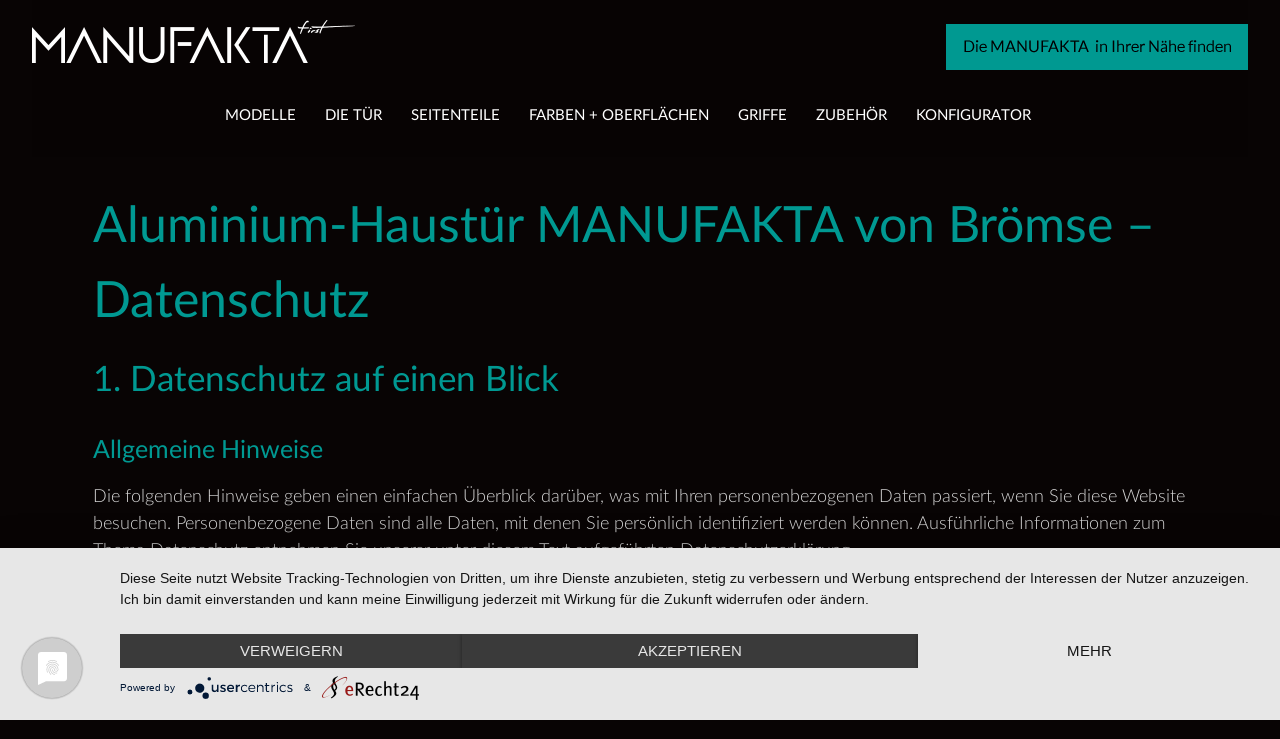

--- FILE ---
content_type: text/html
request_url: https://www.manufakta-broemse.de/datenschutz/
body_size: 14167
content:
<!DOCTYPE html>
<html lang="de">
  <head>
  <meta charset="utf-8">
  <meta http-equiv="X-UA-Compatible" content="IE=edge">
  <meta name="viewport" content="width=device-width, initial-scale=1">
	<script type="application/javascript" src="https://app.usercentrics.eu/latest/main.js" id="tJeLik-Qw"></script>
  <title>Aluminium-Haustür MANUFAKTA von Brömse – Datenschutz</title>
  <meta name="description" content="Die Referenz für die Haustür von morgen: Tauchen Sie ein in die Welt der MANUFAKTA, der neuen Aluminium-Haustür von Brömse. Qualität made in Germany">
  <meta name="keywords" content="Haustür, MANUFAKTA, Aluminiumtür, Brömse">
  <link rel="icon" type="image/png" href="/favicon-manufakta.png" />
  <link rel="stylesheet" href="/css/swiper.min.css">
  <link rel="stylesheet" href="/css/jquery.realperson.css">
  <link rel="stylesheet" href="/css/main.css">
  <script src="https://ajax.googleapis.com/ajax/libs/jquery/2.2.4/jquery.min.js"></script>
  <script src="/assets/js/jquery.plugin.min.js"></script>
  <script src="/assets/js/jquery.realperson.min.js"></script>
  <link rel="canonical" href="https://manufakta-broemse.de/datenschutz/">
  
<script>
var gaProperty = 'UA-19405235-13';
var disableStr = 'ga-disable-' + gaProperty;
if (document.cookie.indexOf(disableStr + '=true') > -1) {
	window[disableStr] = true;
}
function gaOptout() {
	document.cookie = disableStr + '=true; expires=Thu, 31 Dec 2099 23:59:59 UTC; path=/';
	window[disableStr] = true;
	alert('Das Tracking durch Google Analytics wurde in Ihrem Browser für diese Website deaktiviert.');
}
</script>
<script type="text/plain" data-usercentrics="Google Analytics" async src="https://www.googletagmanager.com/gtag/js?id=UA-19405235-13"></script>
					<script type="text/plain" data-usercentrics="Google Analytics">
						window.dataLayer = window.dataLayer || [];
						function gtag(){dataLayer.push(arguments);}
						gtag('js', new Date());
						gtag('config', 'UA-19405235-13', { 'anonymize_ip': true });
</script>


</head>

  <body>
    <div class="page-content">
      <div class="desktopOnly">
        <section id="Modeles">
  <div class="fixed">
    <div class="logo">
      <a href="https://manufakta-broemse.de"><img src="/assets/images/logo.png" title="Zur Startseite wechseln" alt="MANUFAKTA Logo"></a>
      <a class="finden-btn" href="/haustuer-fachhaendler-finden/" title="Zur Händlersuche wechseln">Die MANUFAKTA in ihrer Nähe finden</a>
    </div>
    <div class="swiper-modeles">
        <div class="swiper-wrapper">
          
            <div class="swiper-slide">
              
              <p class="fake-h2">Modell <b>AMATO 2</b></p>
              
              <div class = "left-side">
                
                <div class="listElement dotted">
                    <p>beidseitig flügelüberdeckendes Türblatt</p>
                </div>
                
                <div class="listElement dotted">
                    <p>Türblatt mit Designglas „Aurich“ als Teilmattierung mit senkrechten, klaren Streifen</p>
                </div>
                
                <div class="listElement dotted">
                    <p>außen Lisenen aus Edelstahl, innen Ziernuten</p>
                </div>
                
                <div class="listElement dotted">
                    <p>Außengriff „Pageno 1000“ aus Edelstahl poliert/matt</p>
                </div>
                
                <div class="listElement dotted">
                    <p>Innendrücker aus Edelstahl matt nach Wahl</p>
                </div>
                
                <div class="listElement dotted">
                    <p>rahmenlose Lichtausschnitte</p>
                </div>
                
                <div class="listElement dotted">
                    <p>planflächig eingelassener Schlüssel-Kratzschutz aus Edelstahl</p>
                </div>
                
                <div class="listElement dotted">
                    <p>planflächig eingelassener Trittschutz aus Edelstahl mit eingelasertem Logo „MANUFAKTA“</p>
                </div>
                
                <div class="imageSet-wrapper">
                  <ul class="imageSet">
                    
                    <li>
                      <a href="/assets/images/modelle/amato-2-beispiel1-xl.jpg" class="lightboxTrigger"><img src="/assets/images/modelle/amato-2-beispiel1-xs.jpg" alt="Modell AMATO 2 mit Modell-Seitenteil AMATO 2" title="Modell AMATO 2 mit Modell-Seitenteil AMATO 2"></a>
                    </li>
                    
                    <li>
                      <a href="/assets/images/modelle/amato-2-beispiel2-xl.jpg" class="lightboxTrigger"><img src="/assets/images/modelle/amato-2-beispiel2-xs.jpg" alt="Modell AMATO 2 mit Designglas-Seitenteil AURICH" title="Modell AMATO 2 mit Designglas-Seitenteil AURICH"></a>
                    </li>
                    
                  </ul>
                </div> <!-- #/wrapper -->
            </div>
            <div class = "right-side">
              <img class="door-img" src="/assets/images/modelle/manufakta-haustuer-modell-amato.png" alt="Haustür MANUFAKTA – Modell AMATO 2" title="Modell AMATO 2">
              <!-- Add Pagination -->
            </div>
          </div>
          
            <div class="swiper-slide">
              
              <p class="fake-h2">Modell <b>CROSS 2</b></p>
              
              <div class = "left-side">
                
                <div class="listElement dotted">
                    <p>beidseitig flügelüberdeckendes Türblatt</p>
                </div>
                
                <div class="listElement dotted">
                    <p>Teilfläche außen mit 3 Natursteinen zur Auswahl (Multicolor, Black Slate, Autumn)</p>
                </div>
                
                <div class="listElement dotted">
                    <p>außen Lisenen aus Edelstahl, innen Ziernuten</p>
                </div>
                
                <div class="listElement dotted">
                    <p>rahmenloser Lichtausschnitt</p>
                </div>
                
                <div class="listElement dotted">
                    <p>Außengriff „Cross“ aus Edelstahl mit polierten Kanten</p>
                </div>
                
                <div class="listElement dotted">
                    <p>Innendrücker aus Edelstahl matt nach Wahl</p>
                </div>
                
                <div class="listElement dotted">
                    <p>planflächig eingelassener Schlüssel-Kratzschutz aus Edelstahl</p>
                </div>
                
                <div class="listElement dotted">
                    <p>planflächig eingelassener Trittschutz aus Edelstahl mit eingelasertem Logo „MANUFAKTA“</p>
                </div>
                
                <div class="imageSet-wrapper">
                  <ul class="imageSet">
                    
                    <li>
                      <a href="/assets/images/modelle/cross-2-beispiel1-xl.jpg" class="lightboxTrigger"><img src="/assets/images/modelle/cross-2-beispiel1-xs.jpg" alt="Modell CROSS 2 mit Modell-Seitenteilen CROSS 2 A + B" title="Modell CROSS 2 mit Modell-Seitenteilen CROSS 2 A + B"></a>
                    </li>
                    
                    <li>
                      <a href="/assets/images/modelle/cross-2-beispiel2-xl.jpg" class="lightboxTrigger"><img src="/assets/images/modelle/cross-2-beispiel2-xs.jpg" alt="Modell CROSS 2 mit Designglas-Seitenteilen MELBOURNE A + B" title="Modell CROSS 2 mit Designglas-Seitenteilen MELBOURNE A + B"></a>
                    </li>
                    
                  </ul>
                </div> <!-- #/wrapper -->
            </div>
            <div class = "right-side">
              <img class="door-img" src="/assets/images/modelle/manufakta-haustuer-modell-cross.png" alt="Haustür MANUFAKTA – Modell CROSS 2" title="Modell CROSS 2">
              <!-- Add Pagination -->
            </div>
          </div>
          
            <div class="swiper-slide">
              
              <p class="fake-h2">Modell <b>ELBANO 2</b></p>
              
              <div class = "left-side">
                
                <div class="listElement dotted">
                    <p>beidseitig flügelüberdeckendes Türblatt</p>
                </div>
                
                <div class="listElement dotted">
                    <p>Türblatt mit Designglas „Elko“ als Teilmattierung mit waagerechten, klaren Streifen</p>
                </div>
                
                <div class="listElement dotted">
                    <p>außen Lisenen aus Edelstahl, innen Ziernuten</p>
                </div>
                
                <div class="listElement dotted">
                    <p>rahmenloser Lichtausschnitt</p>
                </div>
                
                <div class="listElement dotted">
                    <p>Außengriff „Line“ aus Edelstahl matt</p>
                </div>
                
                <div class="listElement dotted">
                    <p>Innendrücker aus Edelstahl matt nach Wahl</p>
                </div>
                
                <div class="listElement dotted">
                    <p>planflächig eingelassener Schlüssel-Kratzschutz aus Edelstahl</p>
                </div>
                
                <div class="listElement dotted">
                    <p>planflächig eingelassener Trittschutz aus Edelstahl mit eingelasertem Logo „MANUFAKTA“</p>
                </div>
                
                <div class="imageSet-wrapper">
                  <ul class="imageSet">
                    
                    <li>
                      <a href="/assets/images/modelle/elbano-2-beispiel1-xl.jpg" class="lightboxTrigger"><img src="/assets/images/modelle/elbano-2-beispiel1-xs.jpg" alt="Modell ELBANO 2 mit Designglas-Seitenteil BONN" title="Modell ELBANO 2 mit Designglas-Seitenteil BONN"></a>
                    </li>
                    
                    <li>
                      <a href="/assets/images/modelle/elbano-2-beispiel2-xl.jpg" class="lightboxTrigger"><img src="/assets/images/modelle/elbano-2-beispiel2-xs.jpg" alt="Modell ELBANO 2 mit Designglas-Seitenteil ELKO" title="Modell ELBANO 2 mit Designglas-Seitenteil ELKO"></a>
                    </li>
                    
                  </ul>
                </div> <!-- #/wrapper -->
            </div>
            <div class = "right-side">
              <img class="door-img" src="/assets/images/modelle/manufakta-haustuer-modell-elbano.png" alt="Haustür MANUFAKTA – Modell ELBANO 2" title="Modell ELBANO 2">
              <!-- Add Pagination -->
            </div>
          </div>
          
            <div class="swiper-slide">
              
              <p class="fake-h2">Modell <b>FAIRY 2</b></p>
              
              <div class = "left-side">
                
                <div class="listElement dotted">
                    <p>beidseitig flügelüberdeckendes Türblatt</p>
                </div>
                
                <div class="listElement dotted">
                    <p>außen matte Edelstahl-Lisenen, innen Ziernuten</p>
                </div>
                
                <div class="listElement dotted">
                    <p>rahmenloser, geschwungener Lichtausschnitt</p>
                </div>
                
                <div class="listElement dotted">
                    <p>Außengriff „Fairy“ aus Edelstahl matt</p>
                </div>
                
                <div class="listElement dotted">
                    <p>mehrere Designglas-Varianten zur Auswahl</p>
                </div>
                
                <div class="listElement dotted">
                    <p>Innendrücker aus Edelstahl matt nach Wahl</p>
                </div>
                
                <div class="listElement dotted">
                    <p>planflächig eingelassener Schlüssel-Kratzschutz aus Edelstahl</p>
                </div>
                
                <div class="listElement dotted">
                    <p>planflächig eingelassener Trittschutz aus Edelstahl mit eingelasertem Logo „MANUFAKTA“</p>
                </div>
                
                <div class="imageSet-wrapper">
                  <ul class="imageSet">
                    
                    <li>
                      <a href="/assets/images/modelle/fairy-2-beispiel1-xl.jpg" class="lightboxTrigger"><img src="/assets/images/modelle/fairy-2-beispiel1-xs.jpg" alt="Modell FAIRY 2 mit Modell-Seitenteilen FAIRY 2 A + B" title="Modell FAIRY 2 mit Modell-Seitenteilen FAIRY 2 A + B"></a>
                    </li>
                    
                    <li>
                      <a href="/assets/images/modelle/fairy-2-beispiel2-xl.jpg" class="lightboxTrigger"><img src="/assets/images/modelle/fairy-2-beispiel2-xs.jpg" alt="Modell FAIRY 2 mit Designglas-Seitenteilen 2 x BONN" title="Modell FAIRY 2 mit Designglas-Seitenteilen 2 x BONN"></a>
                    </li>
                    
                  </ul>
                </div> <!-- #/wrapper -->
            </div>
            <div class = "right-side">
              <img class="door-img" src="/assets/images/modelle/manufakta-haustuer-modell-fairy.png" alt="Haustür MANUFAKTA – Modell FAIRY 2" title="Modell FAIRY 2">
              <!-- Add Pagination -->
            </div>
          </div>
          
            <div class="swiper-slide">
              
              <p class="fake-h2">Modell <b>FLOW 2</b></p>
              
              <div class = "left-side">
                
                <div class="listElement dotted">
                    <p>beidseitig flügelüberdeckendes Türblatt</p>
                </div>
                
                <div class="listElement dotted">
                    <p>Türblatt mit Designglas „Berlin“ als Teilmattierung mit klarem Rand</p>
                </div>
                
                <div class="listElement dotted">
                    <p>zwei rahmenlose Lichtausschnitte in unterschiedlicher Höhe</p>
                </div>
                
                <div class="listElement dotted">
                    <p>Außengriff „Jenny 500“ aus Edelstahl matt</p>
                </div>
                
                <div class="listElement dotted">
                    <p>Innendrücker aus Edelstahl matt nach Wahl</p>
                </div>
                
                <div class="listElement dotted">
                    <p>planflächig eingelassener Schlüssel-Kratzschutz aus Edelstahl</p>
                </div>
                
                <div class="listElement dotted">
                    <p>planflächig eingelassener Trittschutz aus Edelstahl mit eingelasertem Logo „MANUFAKTA“</p>
                </div>
                
                <div class="imageSet-wrapper">
                  <ul class="imageSet">
                    
                    <li>
                      <a href="/assets/images/modelle/flow-2-beispiel1-xl.jpg" class="lightboxTrigger"><img src="/assets/images/modelle/flow-2-beispiel1-xs.jpg" alt="Modell FLOW 2 mit Designglas-Seitenteil BERLIN" title="Modell FLOW 2 mit Designglas-Seitenteil BERLIN"></a>
                    </li>
                    
                    <li>
                      <a href="/assets/images/modelle/flow-2-beispiel2-xl.jpg" class="lightboxTrigger"><img src="/assets/images/modelle/flow-2-beispiel2-xs.jpg" alt="Modell FLOW 2 mit Designglas-Seitenteilen FORMOSA B + A" title="Modell FLOW 2 mit Designglas-Seitenteilen FORMOSA B + A"></a>
                    </li>
                    
                  </ul>
                </div> <!-- #/wrapper -->
            </div>
            <div class = "right-side">
              <img class="door-img" src="/assets/images/modelle/manufakta-haustuer-modell-flow.png" alt="Haustür MANUFAKTA – Modell FLOW 2" title="Modell FLOW 2">
              <!-- Add Pagination -->
            </div>
          </div>
          
            <div class="swiper-slide">
              
              <p class="fake-h2">Modell <b>LINE 1</b></p>
              
              <div class = "left-side">
                
                <div class="listElement dotted">
                    <p>beidseitig flügelüberdeckendes Türblatt</p>
                </div>
                
                <div class="listElement dotted">
                    <p>Türblatt mit Designglas „Bonn“ als vollflächige Mattierung</p>
                </div>
                
                <div class="listElement dotted">
                    <p>rahmenloser Lichtausschnitt</p>
                </div>
                
                <div class="listElement dotted">
                    <p>vor der Glasfläche angeordneter Außengriff „Line“ aus Edelstahl matt</p>
                </div>
                
                <div class="listElement dotted">
                    <p>Innendrücker aus Edelstahl matt nach Wahl</p>
                </div>
                
                <div class="listElement dotted">
                    <p>planflächig eingelassener Schlüssel-Kratzschutz aus Edelstahl</p>
                </div>
                
                <div class="listElement dotted">
                    <p>planflächig eingelassener Trittschutz aus Edelstahl mit eingelasertem Logo „MANUFAKTA“</p>
                </div>
                
                <div class="imageSet-wrapper">
                  <ul class="imageSet">
                    
                    <li>
                      <a href="/assets/images/modelle/line-1-beispiel1-xl.jpg" class="lightboxTrigger"><img src="/assets/images/modelle/line-1-beispiel1-xs.jpg" alt="Modell LINE 1 mit Designglas-Seitenteil QUEBEC" title="Modell LINE 1 mit Designglas-Seitenteil QUEBEC"></a>
                    </li>
                    
                    <li>
                      <a href="/assets/images/modelle/line-1-beispiel2-xl.jpg" class="lightboxTrigger"><img src="/assets/images/modelle/line-1-beispiel2-xs.jpg" alt="Modell LINE 1 mit Designglas-Seitenteil TONGA" title="Modell LINE 1 mit Designglas-Seitenteil TONGA"></a>
                    </li>
                    
                  </ul>
                </div> <!-- #/wrapper -->
            </div>
            <div class = "right-side">
              <img class="door-img" src="/assets/images/modelle/manufakta-haustuer-modell-line.png" alt="Haustür MANUFAKTA – Modell LINE 1" title="Modell LINE 1">
              <!-- Add Pagination -->
            </div>
          </div>
          
            <div class="swiper-slide">
              
              <p class="fake-h2">Modell <b>MEMO 2</b></p>
              
              <div class = "left-side">
                
                <div class="listElement dotted">
                    <p>beidseitig flügelüberdeckendes Türblatt</p>
                </div>
                
                <div class="listElement dotted">
                    <p>Türblatt mit Designglas „Bonn“ als vollflächige Mattierung</p>
                </div>
                
                <div class="listElement dotted">
                    <p>außen Lisenen aus Edelstahl, innen Ziernuten</p>
                </div>
                
                <div class="listElement dotted">
                    <p>Außengriff „Memo“ aus Edelstahl matt mit Holz-Applikation Thermo-Buche</p>
                </div>
                
                <div class="listElement dotted">
                    <p>rahmenloser Lichtausschnitt</p>
                </div>
                
                <div class="listElement dotted">
                    <p>Innendrücker aus Edelstahl matt nach Wahl</p>
                </div>
                
                <div class="listElement dotted">
                    <p>planflächig eingelassener Schlüssel-Kratzschutz aus Edelstahl</p>
                </div>
                
                <div class="listElement dotted">
                    <p>planflächig eingelassener Trittschutz aus Edelstahl mit eingelasertem Logo „MANUFAKTA“</p>
                </div>
                
                <div class="imageSet-wrapper">
                  <ul class="imageSet">
                    
                    <li>
                      <a href="/assets/images/modelle/memo-2-beispiel1-xl.jpg" class="lightboxTrigger"><img src="/assets/images/modelle/memo-2-beispiel1-xs.jpg" alt="Modell MEMO 2 mit Designglas-Seitenteil MAPUTO" title="Modell MEMO 2 mit Designglas-Seitenteil MAPUTO"></a>
                    </li>
                    
                    <li>
                      <a href="/assets/images/modelle/memo-2-beispiel2-xl.jpg" class="lightboxTrigger"><img src="/assets/images/modelle/memo-2-beispiel2-xs.jpg" alt="Modell MEMO 2 mit Modell-Seitenteil MEMO 2" title="Modell MEMO 2 mit Modell-Seitenteil MEMO 2"></a>
                    </li>
                    
                  </ul>
                </div> <!-- #/wrapper -->
            </div>
            <div class = "right-side">
              <img class="door-img" src="/assets/images/modelle/manufakta-haustuer-modell-memo.png" alt="Haustür MANUFAKTA – Modell MEMO 2" title="Modell MEMO 2">
              <!-- Add Pagination -->
            </div>
          </div>
          
            <div class="swiper-slide">
              
              <p class="fake-h2">Modell <b>NOX 2</b></p>
              
              <div class = "left-side">
                
                <div class="listElement dotted">
                    <p>beidseitig flügelüberdeckendes Türblatt</p>
                </div>
                
                <div class="listElement dotted">
                    <p>Türblatt mit Designglas „Valdosta“ als Teilmattierung mit waagerechten, klaren Streifen</p>
                </div>
                
                <div class="listElement dotted">
                    <p>außen matte Lisenen aus Edelstahl, innen Ziernuten</p>
                </div>
                
                <div class="listElement dotted">
                    <p>Außengriff „Amato“ aus Edelstahl matt</p>
                </div>
                
                <div class="listElement dotted">
                    <p>rahmenloser, geschwungener Lichtausschnitt</p>
                </div>
                
                <div class="listElement dotted">
                    <p>Innendrücker aus Edelstahl matt nach Wahl</p>
                </div>
                
                <div class="listElement dotted">
                    <p>planflächig eingelassener Schlüssel-Kratzschutz aus Edelstahl</p>
                </div>
                
                <div class="listElement dotted">
                    <p>planflächig eingelassener Trittschutz aus Edelstahl mit eingelasertem Logo „MANUFAKTA“</p>
                </div>
                
                <div class="imageSet-wrapper">
                  <ul class="imageSet">
                    
                    <li>
                      <a href="/assets/images/modelle/nox-2-beispiel1-xl.jpg" class="lightboxTrigger"><img src="/assets/images/modelle/nox-2-beispiel1-xs.jpg" alt="Modell NOX 2 mit Designglas-Seitenteil AURICH" title="Modell NOX 2 mit Designglas-Seitenteil AURICH"></a>
                    </li>
                    
                    <li>
                      <a href="/assets/images/modelle/nox-2-beispiel2-xl.jpg" class="lightboxTrigger"><img src="/assets/images/modelle/nox-2-beispiel2-xs.jpg" alt="Modell NOX 2 mit Designglas-Seitenteil VALDOSTA" title="Modell NOX 2 mit Designglas-Seitenteil VALDOSTA"></a>
                    </li>
                    
                  </ul>
                </div> <!-- #/wrapper -->
            </div>
            <div class = "right-side">
              <img class="door-img" src="/assets/images/modelle/manufakta-haustuer-modell-nox.png" alt="Haustür MANUFAKTA – Modell NOX 2" title="Modell NOX 2">
              <!-- Add Pagination -->
            </div>
          </div>
          
            <div class="swiper-slide">
              
              <p class="fake-h2">Modell <b>SEPIA 2</b></p>
              
              <div class = "left-side">
                
                <div class="listElement dotted">
                    <p>beidseitig flügelüberdeckendes Türblatt</p>
                </div>
                
                <div class="listElement dotted">
                    <p>Türblatt mit Designglas „Schönau“ als Klarglas mit zwei unterschiedlich starken Mattierungsstufen</p>
                </div>
                
                <div class="listElement dotted">
                    <p>außen matte Lisenen aus Edelstahl, innen Ziernuten</p>
                </div>
                
                <div class="listElement dotted">
                    <p>Außengriff „Irene“ aus Edelstahl matt</p>
                </div>
                
                <div class="listElement dotted">
                    <p>rahmenlose Lichtausschnitte</p>
                </div>
                
                <div class="listElement dotted">
                    <p>Innendrücker aus Edelstahl matt nach Wahl</p>
                </div>
                
                <div class="listElement dotted">
                    <p>planflächig eingelassener Schlüssel-Kratzschutz aus Edelstahl</p>
                </div>
                
                <div class="listElement dotted">
                    <p>planflächig eingelassener Trittschutz aus Edelstahl mit eingelasertem Logo „MANUFAKTA“</p>
                </div>
                
                <div class="imageSet-wrapper">
                  <ul class="imageSet">
                    
                    <li>
                      <a href="/assets/images/modelle/sepia-2-beispiel1-xl.jpg" class="lightboxTrigger"><img src="/assets/images/modelle/sepia-2-beispiel1-xs.jpg" alt="Modell SEPIA 2 mit Designglas-Seitenteil AURICH" title="Modell SEPIA 2 mit Designglas-Seitenteil AURICH"></a>
                    </li>
                    
                    <li>
                      <a href="/assets/images/modelle/sepia-2-beispiel2-xl.jpg" class="lightboxTrigger"><img src="/assets/images/modelle/sepia-2-beispiel2-xs.jpg" alt="Modell SEPIA 2 mit Designglas-Seitenteil BONN" title="Modell SEPIA 2 mit Designglas-Seitenteil BONN"></a>
                    </li>
                    
                  </ul>
                </div> <!-- #/wrapper -->
            </div>
            <div class = "right-side">
              <img class="door-img" src="/assets/images/modelle/manufakta-haustuer-modell-sepia.png" alt="Haustür MANUFAKTA – Modell SEPIA 2" title="Modell SEPIA 2">
              <!-- Add Pagination -->
            </div>
          </div>
          
            <div class="swiper-slide">
              
              <p class="fake-h2">Modell <b>TANIS 2</b></p>
              
              <div class = "left-side">
                
                <div class="listElement dotted">
                    <p>beidseitig flügelüberdeckendes Türblatt</p>
                </div>
                
                <div class="listElement dotted">
                    <p>Türblatt mit Designglas „Toledo“ als Teilmattierung mit waagerechten, klaren Streifen</p>
                </div>
                
                <div class="listElement dotted">
                    <p>außen planflächig eingelassene Streifen aus Edelstahl, innen Ziernuten</p>
                </div>
                
                <div class="listElement dotted">
                    <p>Außengriff „Magic 1600“ aus Edelstahl matt</p>
                </div>
                
                <div class="listElement dotted">
                    <p>rahmenloser Lichtausschnitt</p>
                </div>
                
                <div class="listElement dotted">
                    <p>Innendrücker aus Edelstahl matt nach Wahl</p>
                </div>
                
                <div class="listElement dotted">
                    <p>planflächig eingelassener Schlüssel-Kratzschutz aus Edelstahl</p>
                </div>
                
                <div class="listElement dotted">
                    <p>planflächig eingelassener Trittschutz aus Edelstahl mit eingelasertem Logo „MANUFAKTA“</p>
                </div>
                
                <div class="imageSet-wrapper">
                  <ul class="imageSet">
                    
                    <li>
                      <a href="/assets/images/modelle/tanis-2-beispiel1-xl.jpg" class="lightboxTrigger"><img src="/assets/images/modelle/tanis-2-beispiel1-xs.jpg" alt="Modell TANIS 2 mit Modell-Seitenteil TANIS 2" title="Modell TANIS 2 mit Modell-Seitenteil TANIS 2"></a>
                    </li>
                    
                    <li>
                      <a href="/assets/images/modelle/tanis-2-beispiel2-xl.jpg" class="lightboxTrigger"><img src="/assets/images/modelle/tanis-2-beispiel2-xs.jpg" alt="Modell TANIS 2 mit Designglas-Seitenteil BAKU" title="Modell TANIS 2 mit Designglas-Seitenteil BAKU"></a>
                    </li>
                    
                  </ul>
                </div> <!-- #/wrapper -->
            </div>
            <div class = "right-side">
              <img class="door-img" src="/assets/images/modelle/manufakta-haustuer-modell-tanis.png" alt="Haustür MANUFAKTA – Modell TANIS 2" title="Modell TANIS 2">
              <!-- Add Pagination -->
            </div>
          </div>
          
            <div class="swiper-slide">
              
              <p class="fake-h2">Modell <b>YONA 2</b></p>
              
              <div class = "left-side">
                
                <div class="listElement dotted">
                    <p>beidseitig flügelüberdeckendes Türblatt</p>
                </div>
                
                <div class="listElement dotted">
                    <p>Türblatt mit Designglas „Brasilia“ als Teilmattierung mit waagerechten, klaren Streifen</p>
                </div>
                
                <div class="listElement dotted">
                    <p>außen matte Edelstahl-Lisenen, innen Ziernuten</p>
                </div>
                
                <div class="listElement dotted">
                    <p>Außengriff „Memo“ aus Edelstahl matt mit Holz-Applikation Thermo-Buche</p>
                </div>
                
                <div class="listElement dotted">
                    <p>rahmenloser Lichtausschnitt</p>
                </div>
                
                <div class="listElement dotted">
                    <p>Innendrücker aus Edelstahl matt nach Wahl</p>
                </div>
                
                <div class="listElement dotted">
                    <p>planflächig eingelassener Schlüssel-Kratzschutz aus Edelstahl</p>
                </div>
                
                <div class="listElement dotted">
                    <p>planflächig eingelassener Trittschutz aus Edelstahl mit eingelasertem Logo „MANUFAKTA“</p>
                </div>
                
                <div class="imageSet-wrapper">
                  <ul class="imageSet">
                    
                    <li>
                      <a href="/assets/images/modelle/yona-2-beispiel1-xl.jpg" class="lightboxTrigger"><img src="/assets/images/modelle/yona-2-beispiel1-xs.jpg" alt="Modell YONA 2 mit Modell-Seitenteil YONA 2" title="Modell YONA 2 mit Modell-Seitenteil YONA 2"></a>
                    </li>
                    
                    <li>
                      <a href="/assets/images/modelle/yona-2-beispiel2-xl.jpg" class="lightboxTrigger"><img src="/assets/images/modelle/yona-2-beispiel2-xs.jpg" alt="Modell YONA 2 mit Designglas-Seitenteil BRASILIA" title="Modell YONA 2 mit Designglas-Seitenteil BRASILIA"></a>
                    </li>
                    
                  </ul>
                </div> <!-- #/wrapper -->
            </div>
            <div class = "right-side">
              <img class="door-img" src="/assets/images/modelle/manufakta-haustuer-modell-yona.png" alt="Haustür MANUFAKTA – Modell YONA 2" title="Modell YONA 2">
              <!-- Add Pagination -->
            </div>
          </div>
          
            <div class="swiper-slide">
              
              <p class="fake-h2">Modell <b>VIGGO</b></p>
              
              <div class = "left-side">
                
                <div class="listElement dotted">
                    <p>beidseitig flügelüberdeckendes, komplett geschlossenes Türblatt</p>
                </div>
                
                <div class="listElement dotted">
                    <p>exklusive Sonderoberflächen Corten und Beton wählbar</p>
                </div>
                
                <div class="listElement dotted">
                    <p>außen 3 senkrechte, matte Edelstahl-Lisenen, innen Ziernuten</p>
                </div>
                
                <div class="listElement dotted">
                    <p>Außengriff „Stripe“ aus Edelstahl matt</p>
                </div>
                
                <div class="listElement dotted">
                    <p>Innendrücker aus Edelstahl matt nach Wahl</p>
                </div>
                
                <div class="listElement dotted">
                    <p>planflächig eingelassener Schlüssel-Kratzschutz aus Edelstahl</p>
                </div>
                
                <div class="listElement dotted">
                    <p>planflächig eingelassener Trittschutz aus Edelstahl mit eingelasertem Logo „MANUFAKTA“</p>
                </div>
                
                <div class="imageSet-wrapper">
                  <ul class="imageSet">
                    
                    <li>
                      <a href="/assets/images/modelle/viggo-beispiel1-xl.jpg" class="lightboxTrigger"><img src="/assets/images/modelle/viggo-beispiel1-xs.jpg" alt="Modell VIGGO -Corten- mit Designglas-Seitenteil SANTO" title="Modell VIGGO -Corten- mit Designglas-Seitenteil SANTO"></a>
                    </li>
                    
                    <li>
                      <a href="/assets/images/modelle/viggo-beispiel2-xl.jpg" class="lightboxTrigger"><img src="/assets/images/modelle/viggo-beispiel2-xs.jpg" alt="Modell VIGGO -Beton- mit Designglas-Seitenteil BRASILIA" title="Modell VIGGO -Beton- mit Designglas-Seitenteil BRASILIA"></a>
                    </li>
                    
                  </ul>
                </div> <!-- #/wrapper -->
            </div>
            <div class = "right-side">
              <img class="door-img" src="/assets/images/modelle/manufakta-haustuer-modell-viggo.png" alt="Haustür MANUFAKTA – Modell VIGGO" title="Modell VIGGO">
              <!-- Add Pagination -->
            </div>
          </div>
          
            <div class="swiper-slide">
              
              <p class="fake-h2">Modell <b>VITANO 4</b></p>
              
              <div class = "left-side">
                
                <div class="listElement dotted">
                    <p>beidseitig flügelüberdeckendes, komplett geschlossenes Türblatt</p>
                </div>
                
                <div class="listElement dotted">
                    <p>exklusive Sonderoberflächen Corten und Beton wählbar</p>
                </div>
                
                <div class="listElement dotted">
                    <p>außen 4 oder 5 waagerechte, matte Edelstahl-Lisenen, innen Ziernuten</p>
                </div>
                
                <div class="listElement dotted">
                    <p>Außengriffe „Viggo“ und „Magic 1600“ aus Edelstahl matt</p>
                </div>
                
                <div class="listElement dotted">
                    <p>Innendrücker aus Edelstahl matt nach Wahl</p>
                </div>
                
                <div class="listElement dotted">
                    <p>planflächig eingelassener Schlüssel-Kratzschutz aus Edelstahl</p>
                </div>
                
                <div class="listElement dotted">
                    <p>planflächig eingelassener Trittschutz aus Edelstahl mit eingelasertem Logo „MANUFAKTA“</p>
                </div>
                
                <div class="imageSet-wrapper">
                  <ul class="imageSet">
                    
                    <li>
                      <a href="/assets/images/modelle/vitano-4-beispiel1-xl.jpg" class="lightboxTrigger"><img src="/assets/images/modelle/vitano-4-beispiel1-xs.jpg" alt="Modell VITANO 4 -Corten- mit Designglas-Seitenteil PRETORIA" title="Modell VITANO 4 -Corten- mit Designglas-Seitenteil PRETORIA"></a>
                    </li>
                    
                  </ul>
                </div> <!-- #/wrapper -->
            </div>
            <div class = "right-side">
              <img class="door-img" src="/assets/images/modelle/manufakta-haustuer-modell-vitano4.png" alt="Haustür MANUFAKTA – Modell VITANO 4" title="Modell VITANO 4">
              <!-- Add Pagination -->
            </div>
          </div>
          
            <div class="swiper-slide">
              
              <p class="fake-h2">Modell <b>VITANO 5</b></p>
              
              <div class = "left-side">
                
                <div class="listElement dotted">
                    <p>beidseitig flügelüberdeckendes, komplett geschlossenes Türblatt</p>
                </div>
                
                <div class="listElement dotted">
                    <p>exklusive Sonderoberflächen Corten und Beton wählbar</p>
                </div>
                
                <div class="listElement dotted">
                    <p>außen 4 oder 5 waagerechte, matte Edelstahl-Lisenen, innen Ziernuten</p>
                </div>
                
                <div class="listElement dotted">
                    <p>Außengriffe „Viggo“ und „Magic 1600“ aus Edelstahl matt</p>
                </div>
                
                <div class="listElement dotted">
                    <p>Innendrücker aus Edelstahl matt nach Wahl</p>
                </div>
                
                <div class="listElement dotted">
                    <p>planflächig eingelassener Schlüssel-Kratzschutz aus Edelstahl</p>
                </div>
                
                <div class="listElement dotted">
                    <p>planflächig eingelassener Trittschutz aus Edelstahl mit eingelasertem Logo „MANUFAKTA“</p>
                </div>
                
                <div class="imageSet-wrapper">
                  <ul class="imageSet">
                    
                    <li>
                      <a href="/assets/images/modelle/vitano-5-beispiel1-xl.jpg" class="lightboxTrigger"><img src="/assets/images/modelle/vitano-5-beispiel1-xs.jpg" alt="Modell VITANO 5 -Beton- mit Designglas-Seitenteil BRASILIA" title="Modell VITANO 5 -Beton- mit Designglas-Seitenteil BRASILIA"></a>
                    </li>
                    
                  </ul>
                </div> <!-- #/wrapper -->
            </div>
            <div class = "right-side">
              <img class="door-img" src="/assets/images/modelle/manufakta-haustuer-modell-vitano5.png" alt="Haustür MANUFAKTA – Modell VITANO 5" title="Modell VITANO 5">
              <!-- Add Pagination -->
            </div>
          </div>
          
            <div class="swiper-slide">
              
              <p class="fake-h2">Modell <b>BASIC</b></p>
              
              <div class = "left-side">
                
                <div class="listElement dotted">
                    <p>beidseitig flügelüberdeckendes, komplett geschlossenes Türblatt</p>
                </div>
                
                <div class="listElement dotted">
                    <p>Türblatt mit komplett glatter Oberfläche innen und außen</p>
                </div>
                
                <div class="listElement dotted">
                    <p>viele Designgriffe in Edelstahl matt stehen zur Wahl: „Magic 1600“, „Nele“, Viggo“ etc.</p>
                </div>
                
                <div class="listElement dotted">
                    <p>Innendrücker aus Edelstahl matt nach Wahl</p>
                </div>
                
                <div class="listElement dotted">
                    <p>planflächig eingelassener Schlüssel-Kratzschutz aus Edelstahl</p>
                </div>
                
                <div class="listElement dotted">
                    <p>planflächig eingelassener Trittschutz aus Edelstahl mit eingelasertem Logo „MANUFAKTA“</p>
                </div>
                
                <div class="imageSet-wrapper">
                  <ul class="imageSet">
                    
                    <li>
                      <a href="/assets/images/modelle/basic-beispiel1-xl.jpg" class="lightboxTrigger"><img src="/assets/images/modelle/basic-beispiel1-xs.jpg" alt="Modell BASIC mit Designglas-Seitenteilen 2 x ADELAIDE" title="Modell BASIC mit Designglas-Seitenteilen 2 x ADELAIDE"></a>
                    </li>
                    
                  </ul>
                </div> <!-- #/wrapper -->
            </div>
            <div class = "right-side">
              <img class="door-img" src="/assets/images/modelle/manufakta-haustuer-modell-basic.png" alt="Haustür MANUFAKTA – Modell BASIC" title="Modell BASIC">
              <!-- Add Pagination -->
            </div>
          </div>
          
            <div class="swiper-slide">
              
              <p class="fake-h2">Modell <b>BASIC 4</b></p>
              
              <div class = "left-side">
                
                <div class="listElement dotted">
                    <p>beidseitig flügelüberdeckendes, komplett geschlossenes Türblatt</p>
                </div>
                
                <div class="listElement dotted">
                    <p>außen 4 waagerechte Ziernuten (15 mm)</p>
                </div>
                
                <div class="listElement dotted">
                    <p>Türblatt innen ohne Ziernuten</p>
                </div>
                
                <div class="listElement dotted">
                    <p>viele Designgriffe in Edelstahl matt stehen zur Wahl: „Magic 1600“, „Nele“, Viggo“ etc.</p>
                </div>
                
                <div class="listElement dotted">
                    <p>Innendrücker aus Edelstahl matt nach Wahl</p>
                </div>
                
                <div class="listElement dotted">
                    <p>planflächig eingelassener Schlüssel-Kratzschutz aus Edelstahl</p>
                </div>
                
                <div class="listElement dotted">
                    <p>planflächig eingelassener Trittschutz aus Edelstahl mit eingelasertem Logo „MANUFAKTA“</p>
                </div>
                
                <div class="imageSet-wrapper">
                  <ul class="imageSet">
                    
                    <li>
                      <a href="/assets/images/modelle/basic-4-beispiel1-xl.jpg" class="lightboxTrigger"><img src="/assets/images/modelle/basic-4-beispiel1-xs.jpg" alt="Modell BASIC 4 mit Ziernuten außen und Designglas-Seitenteil BAKU" title="Modell BASIC 4 mit Ziernuten außen und Designglas-Seitenteil BAKU"></a>
                    </li>
                    
                  </ul>
                </div> <!-- #/wrapper -->
            </div>
            <div class = "right-side">
              <img class="door-img" src="/assets/images/modelle/manufakta-haustuer-modell-basic4.png" alt="Haustür MANUFAKTA – Modell BASIC 4" title="Modell BASIC 4">
              <!-- Add Pagination -->
            </div>
          </div>
          
        </div>
        <div class="swiper-pagination"></div>
        <!-- Add Arrows -->
        <div class="swiper-button-next"></div>
        <div class="swiper-button-prev"></div>
    </div>
  </div>
</section>

      </div>
      <div class="wrapper">
        <header class="site-header">
    <div class="container">
      <div class="logo">
        <a class="logo-btn" href="http://manufakta-broemse.de"><img src="/assets/images/logo.png" title="Zur Startseite wechseln" alt=""></a>
        <a class="finden-btn" href="/haustuer-fachhaendler-finden/" title="Zur Händlersuche wechseln">Die MANUFAKTA in ihrer Nähe finden</a>
        <div class="handle">Menu</div>
      </div>
				<nav class="main-nav">
					<ul>
						
						
							
						
							
						
							
						
							
								<li  onlyMobile>
									<a href="/haustuer-modelle/" >
										MODELLE
									</a>
								</li>
							
						
							
								<li >
									<a href="/die-haustuer/" >
										DIE TÜR
									</a>
								</li>
							
						
							
								<li >
									<a href="/haustueren-mit-seitenteil/" >
										SEITENTEILE
									</a>
								</li>
							
						
							
								<li >
									<a href="/haustuer-farben-oberflaechen/" >
										FARBEN + OBERFLÄCHEN
									</a>
								</li>
							
						
							
								<li >
									<a href="/haustuergriffe/" >
										GRIFFE
									</a>
								</li>
							
						
							
								<li >
									<a href="/haustuer-zubehoer/" >
										ZUBEHÖR
									</a>
								</li>
							
						
            <li> <a href="http://www.obuk.de/performer/broemse.html" target="_blank">KONFIGURATOR</a></li>
					</ul>
				</nav>
			</div>
</header>

        <div class="nerrow">
<div class="page-intro">
  
  
</div>
<div class="impressum">
  <h1>Aluminium-Haustür MANUFAKTA von Brömse – Datenschutz</h1>
<h2>1. Datenschutz auf einen Blick</h2>
<!--<p class="new-section">Allgemeine Hinweise</p> -->

<h3>Allgemeine Hinweise</h3> <p>Die folgenden Hinweise geben einen einfachen Überblick darüber, was mit Ihren personenbezogenen Daten passiert, wenn Sie diese Website besuchen. Personenbezogene Daten sind alle Daten, mit denen Sie persönlich identifiziert werden können. Ausführliche Informationen zum Thema Datenschutz entnehmen Sie unserer unter diesem Text aufgeführten Datenschutzerklärung.</p>
<h3>Datenerfassung auf dieser Website</h3> 
<p><strong>Wer ist verantwortlich für die Datenerfassung auf dieser Website?</strong></p> <p>Die Datenverarbeitung auf dieser Website erfolgt durch den Websitebetreiber. Dessen Kontaktdaten können Sie dem Impressum dieser Website entnehmen.</p> <p><strong>Wie erfassen wir Ihre Daten?</strong></p> <p>Ihre Daten werden zum einen dadurch erhoben, dass Sie uns diese mitteilen. Hierbei kann es sich z. B. um Daten handeln, die Sie in ein Kontaktformular eingeben.</p> <p>Andere Daten werden automatisch oder nach Ihrer Einwilligung beim Besuch der Website durch unsere IT-Systeme erfasst. Das sind vor allem technische Daten (z. B. Internetbrowser, Betriebssystem oder Uhrzeit des Seitenaufrufs). Die Erfassung dieser Daten erfolgt automatisch, sobald Sie diese Website betreten.</p> <p><strong>Wofür nutzen wir Ihre Daten?</strong></p> <p>Ein Teil der Daten wird erhoben, um eine fehlerfreie Bereitstellung der Website zu gewährleisten. Andere Daten können zur Analyse Ihres Nutzerverhaltens verwendet werden.</p> <p><strong>Welche Rechte haben Sie bezüglich Ihrer Daten?</strong></p> <p>Sie haben jederzeit das Recht, unentgeltlich Auskunft über Herkunft, Empfänger und Zweck Ihrer gespeicherten personenbezogenen Daten zu erhalten. Sie haben außerdem ein Recht, die Berichtigung oder Löschung dieser Daten zu verlangen. Wenn Sie eine Einwilligung zur Datenverarbeitung erteilt haben, können Sie diese Einwilligung jederzeit für die Zukunft widerrufen. Außerdem haben Sie das Recht, unter bestimmten Umständen die Einschränkung der Verarbeitung Ihrer personenbezogenen Daten zu verlangen. Des Weiteren steht Ihnen ein Beschwerderecht bei der zuständigen Aufsichtsbehörde zu.</p> <p>Hierzu sowie zu weiteren Fragen zum Thema Datenschutz können Sie sich jederzeit unter der im Impressum angegebenen Adresse an uns wenden.</p>
<h3>Analyse-Tools und Tools von Dritt­anbietern</h3> <p>Beim Besuch dieser Website kann Ihr Surf-Verhalten statistisch ausgewertet werden. Das geschieht vor allem mit sogenannten Analyseprogrammen.</p> <p>Detaillierte Informationen zu diesen Analyseprogrammen finden Sie in der folgenden Datenschutzerklärung.</p>
<h2>2. Hosting und Content Delivery Networks (CDN)</h2>
<h3>Externes Hosting</h3> <p>Diese Website wird bei einem externen Dienstleister gehostet (Hoster). Die personenbezogenen Daten, die auf dieser Website erfasst werden, werden auf den Servern des Hosters gespeichert. Hierbei kann es sich v. a. um IP-Adressen, Kontaktanfragen, Meta- und Kommunikationsdaten, Vertragsdaten, Kontaktdaten, Namen, Websitezugriffe und sonstige Daten, die über eine Website generiert werden, handeln.</p> <p>Der Einsatz des Hosters erfolgt zum Zwecke der Vertragserfüllung gegenüber unseren potenziellen und bestehenden Kunden (Art. 6 Abs. 1 lit. b DSGVO) und im Interesse einer sicheren, schnellen und effizienten Bereitstellung unseres Online-Angebots durch einen professionellen Anbieter (Art. 6 Abs. 1 lit. f DSGVO).</p> <p>Unser Hoster wird Ihre Daten nur insoweit verarbeiten, wie dies zur Erfüllung seiner Leistungspflichten erforderlich ist und unsere Weisungen in Bezug auf diese Daten befolgen.</p>
<p><strong>Abschluss eines Vertrages über Auftragsverarbeitung</strong></p> <p>Um die datenschutzkonforme Verarbeitung zu gewährleisten, haben wir einen Vertrag über Auftragsverarbeitung mit unserem Hoster geschlossen.</p>
<h2>3. Allgemeine Hinweise und Pflicht­informationen</h2>
<h3>Datenschutz</h3> <p>Die Betreiber dieser Seiten nehmen den Schutz Ihrer persönlichen Daten sehr ernst. Wir behandeln Ihre personenbezogenen Daten vertraulich und entsprechend der gesetzlichen Datenschutzvorschriften sowie dieser Datenschutzerklärung.</p> <p>Wenn Sie diese Website benutzen, werden verschiedene personenbezogene Daten erhoben. Personenbezogene Daten sind Daten, mit denen Sie persönlich identifiziert werden können. Die vorliegende Datenschutzerklärung erläutert, welche Daten wir erheben und wofür wir sie nutzen. Sie erläutert auch, wie und zu welchem Zweck das geschieht.</p> <p>Wir weisen darauf hin, dass die Datenübertragung im Internet (z. B. bei der Kommunikation per E-Mail) Sicherheitslücken aufweisen kann. Ein lückenloser Schutz der Daten vor dem Zugriff durch Dritte ist nicht möglich.</p>
<h3>Hinweis zur verantwortlichen Stelle</h3> <p>Die verantwortliche Stelle für die Datenverarbeitung auf dieser Website ist:</p> <p>Brömse GmbH & Co. KG<br />
J.-G.-Nathusius-Straße 23<br />
39340 Haldensleben</p>

<p>Telefon: +49 (0)3904 66710<br />
E-Mail: mail@broemse.de</p>
 <p>Verantwortliche Stelle ist die natürliche oder juristische Person, die allein oder gemeinsam mit anderen über die Zwecke und Mittel der Verarbeitung von personenbezogenen Daten (z. B. Namen, E-Mail-Adressen o. Ä.) entscheidet.</p>
<h3>Gesetzlich vorgeschriebener Datenschutz­beauftragter</h3> <p>Wir haben für unser Unternehmen einen Datenschutzbeauftragten bestellt.</p>
<p>Euroglas AG<br />
Dirk Becker<br />
Euroglas Straße 101<br />
D - 39171 Osterweddingen</p>
<p>Telefon: +49 (0)3904 638 1374<br />
E-Mail: owed.dsb@euroglas.com</p>
<h3>Widerruf Ihrer Einwilligung zur Datenverarbeitung</h3> <p>Viele Datenverarbeitungsvorgänge sind nur mit Ihrer ausdrücklichen Einwilligung möglich. Sie können eine bereits erteilte Einwilligung jederzeit widerrufen. Die Rechtmäßigkeit der bis zum Widerruf erfolgten Datenverarbeitung bleibt vom Widerruf unberührt.</p>
<h3>Widerspruchsrecht gegen die Datenerhebung in besonderen Fällen sowie gegen Direktwerbung (Art. 21 DSGVO)</h3> <p>WENN DIE DATENVERARBEITUNG AUF GRUNDLAGE VON ART. 6 ABS. 1 LIT. E ODER F DSGVO ERFOLGT, HABEN SIE JEDERZEIT DAS RECHT, AUS GRÜNDEN, DIE SICH AUS IHRER BESONDEREN SITUATION ERGEBEN, GEGEN DIE VERARBEITUNG IHRER PERSONENBEZOGENEN DATEN WIDERSPRUCH EINZULEGEN; DIES GILT AUCH FÜR EIN AUF DIESE BESTIMMUNGEN GESTÜTZTES PROFILING. DIE JEWEILIGE RECHTSGRUNDLAGE, AUF DENEN EINE VERARBEITUNG BERUHT, ENTNEHMEN SIE DIESER DATENSCHUTZERKLÄRUNG. WENN SIE WIDERSPRUCH EINLEGEN, WERDEN WIR IHRE BETROFFENEN PERSONENBEZOGENEN DATEN NICHT MEHR VERARBEITEN, ES SEI DENN, WIR KÖNNEN ZWINGENDE SCHUTZWÜRDIGE GRÜNDE FÜR DIE VERARBEITUNG NACHWEISEN, DIE IHRE INTERESSEN, RECHTE UND FREIHEITEN ÜBERWIEGEN ODER DIE VERARBEITUNG DIENT DER GELTENDMACHUNG, AUSÜBUNG ODER VERTEIDIGUNG VON RECHTSANSPRÜCHEN (WIDERSPRUCH NACH ART. 21 ABS. 1 DSGVO).</p> <p>WERDEN IHRE PERSONENBEZOGENEN DATEN VERARBEITET, UM DIREKTWERBUNG ZU BETREIBEN, SO HABEN SIE DAS RECHT, JEDERZEIT WIDERSPRUCH GEGEN DIE VERARBEITUNG SIE BETREFFENDER PERSONENBEZOGENER DATEN ZUM ZWECKE DERARTIGER WERBUNG EINZULEGEN; DIES GILT AUCH FÜR DAS PROFILING, SOWEIT ES MIT SOLCHER DIREKTWERBUNG IN VERBINDUNG STEHT. WENN SIE WIDERSPRECHEN, WERDEN IHRE PERSONENBEZOGENEN DATEN ANSCHLIESSEND NICHT MEHR ZUM ZWECKE DER DIREKTWERBUNG VERWENDET (WIDERSPRUCH NACH ART. 21 ABS. 2 DSGVO).</p>
<h3>Beschwerde­recht bei der zuständigen Aufsichts­behörde</h3> <p>Im Falle von Verstößen gegen die DSGVO steht den Betroffenen ein Beschwerderecht bei einer Aufsichtsbehörde, insbesondere in dem Mitgliedstaat ihres gewöhnlichen Aufenthalts, ihres Arbeitsplatzes oder des Orts des mutmaßlichen Verstoßes zu. Das Beschwerderecht besteht unbeschadet anderweitiger verwaltungsrechtlicher oder gerichtlicher Rechtsbehelfe.</p>
<h3>Recht auf Daten­übertrag­barkeit</h3> <p>Sie haben das Recht, Daten, die wir auf Grundlage Ihrer Einwilligung oder in Erfüllung eines Vertrags automatisiert verarbeiten, an sich oder an einen Dritten in einem gängigen, maschinenlesbaren Format aushändigen zu lassen. Sofern Sie die direkte Übertragung der Daten an einen anderen Verantwortlichen verlangen, erfolgt dies nur, soweit es technisch machbar ist.</p>
<h3>SSL- bzw. TLS-Verschlüsselung</h3> <p>Diese Seite nutzt aus Sicherheitsgründen und zum Schutz der Übertragung vertraulicher Inhalte, wie zum Beispiel Bestellungen oder Anfragen, die Sie an uns als Seitenbetreiber senden, eine SSL- bzw. TLS-Verschlüsselung. Eine verschlüsselte Verbindung erkennen Sie daran, dass die Adresszeile des Browsers von „http://“ auf „https://“ wechselt und an dem Schloss-Symbol in Ihrer Browserzeile.</p> <p>Wenn die SSL- bzw. TLS-Verschlüsselung aktiviert ist, können die Daten, die Sie an uns übermitteln, nicht von Dritten mitgelesen werden.</p>
<h3>Auskunft, Löschung und Berichtigung</h3> <p>Sie haben im Rahmen der geltenden gesetzlichen Bestimmungen jederzeit das Recht auf unentgeltliche Auskunft über Ihre gespeicherten personenbezogenen Daten, deren Herkunft und Empfänger und den Zweck der Datenverarbeitung und ggf. ein Recht auf Berichtigung oder Löschung dieser Daten. Hierzu sowie zu weiteren Fragen zum Thema personenbezogene Daten können Sie sich jederzeit unter der im Impressum angegebenen Adresse an uns wenden.</p>
<h3>Recht auf Einschränkung der Verarbeitung</h3> <p>Sie haben das Recht, die Einschränkung der Verarbeitung Ihrer personenbezogenen Daten zu verlangen. Hierzu können Sie sich jederzeit unter der im Impressum angegebenen Adresse an uns wenden. Das Recht auf Einschränkung der Verarbeitung besteht in folgenden Fällen:</p> <ul> <li>Wenn Sie die Richtigkeit Ihrer bei uns gespeicherten personenbezogenen Daten bestreiten, benötigen wir in der Regel Zeit, um dies zu überprüfen. Für die Dauer der Prüfung haben Sie das Recht, die Einschränkung der Verarbeitung Ihrer personenbezogenen Daten zu verlangen.</li> <li>Wenn die Verarbeitung Ihrer personenbezogenen Daten unrechtmäßig geschah/geschieht, können Sie statt der Löschung die Einschränkung der Datenverarbeitung verlangen.</li> <li>Wenn wir Ihre personenbezogenen Daten nicht mehr benötigen, Sie sie jedoch zur Ausübung, Verteidigung oder Geltendmachung von Rechtsansprüchen benötigen, haben Sie das Recht, statt der Löschung die Einschränkung der Verarbeitung Ihrer personenbezogenen Daten zu verlangen.</li> <li>Wenn Sie einen Widerspruch nach Art. 21 Abs. 1 DSGVO eingelegt haben, muss eine Abwägung zwischen Ihren und unseren Interessen vorgenommen werden. Solange noch nicht feststeht, wessen Interessen überwiegen, haben Sie das Recht, die Einschränkung der Verarbeitung Ihrer personenbezogenen Daten zu verlangen.</li> </ul> <p>Wenn Sie die Verarbeitung Ihrer personenbezogenen Daten eingeschränkt haben, dürfen diese Daten – von ihrer Speicherung abgesehen – nur mit Ihrer Einwilligung oder zur Geltendmachung, Ausübung oder Verteidigung von Rechtsansprüchen oder zum Schutz der Rechte einer anderen natürlichen oder juristischen Person oder aus Gründen eines wichtigen öffentlichen Interesses der Europäischen Union oder eines Mitgliedstaats verarbeitet werden.</p>
<h3>Widerspruch gegen Werbe-E-Mails</h3> <p>Der Nutzung von im Rahmen der Impressumspflicht veröffentlichten Kontaktdaten zur Übersendung von nicht ausdrücklich angeforderter Werbung und Informationsmaterialien wird hiermit widersprochen. Die Betreiber der Seiten behalten sich ausdrücklich rechtliche Schritte im Falle der unverlangten Zusendung von Werbeinformationen, etwa durch Spam-E-Mails, vor.</p>
<h2>4. Datenerfassung auf dieser Website</h2>
<h3>Cookies</h3> <p>Unsere Internetseiten verwenden so genannte „Cookies“. Cookies sind kleine Textdateien und richten auf Ihrem Endgerät keinen Schaden an. Sie werden entweder vorübergehend für die Dauer einer Sitzung (Session-Cookies) oder dauerhaft (permanente Cookies) auf Ihrem Endgerät gespeichert. Session-Cookies werden nach Ende Ihres Besuchs automatisch gelöscht. Permanente Cookies bleiben auf Ihrem Endgerät gespeichert, bis Sie diese selbst löschen oder eine automatische Löschung durch Ihren Webbrowser erfolgt.</p> <p>Teilweise können auch Cookies von Drittunternehmen auf Ihrem Endgerät gespeichert werden, wenn Sie unsere Seite betreten (Third-Party-Cookies). Diese ermöglichen uns oder Ihnen die Nutzung bestimmter Dienstleistungen des Drittunternehmens (z.B. Cookies zur Abwicklung von Zahlungsdienstleistungen).</p> <p>Cookies haben verschiedene Funktionen. Zahlreiche Cookies sind technisch notwendig, da bestimmte Websitefunktionen ohne diese nicht funktionieren würden (z.B. die Warenkorbfunktion oder die Anzeige von Videos). Andere Cookies dienen dazu, das Nutzerverhalten auszuwerten oder Werbung anzuzeigen.</p> <p>Cookies, die zur Durchführung des elektronischen Kommunikationsvorgangs (notwendige Cookies) oder zur Bereitstellung bestimmter, von Ihnen erwünschter Funktionen (funktionale Cookies, z. B. für die Warenkorbfunktion) oder zur Optimierung der Website (z.B. Cookies zur Messung des Webpublikums) erforderlich sind, werden auf Grundlage von Art. 6 Abs. 1 lit. f DSGVO gespeichert, sofern keine andere Rechtsgrundlage angegeben wird. Der Websitebetreiber hat ein berechtigtes Interesse an der Speicherung von Cookies zur technisch fehlerfreien und optimierten Bereitstellung seiner Dienste. Sofern eine Einwilligung zur Speicherung von Cookies abgefragt wurde, erfolgt die Speicherung der betreffenden Cookies ausschließlich auf Grundlage dieser Einwilligung (Art. 6 Abs. 1 lit. a DSGVO); die Einwilligung ist jederzeit widerrufbar.</p> <p>Sie können Ihren Browser so einstellen, dass Sie über das Setzen von Cookies informiert werden und Cookies nur im Einzelfall erlauben, die Annahme von Cookies für bestimmte Fälle oder generell ausschließen sowie das automatische Löschen der Cookies beim Schließen des Browsers aktivieren. Bei der Deaktivierung von Cookies kann die Funktionalität dieser Website eingeschränkt sein.</p> <p>Soweit Cookies von Drittunternehmen oder zu Analysezwecken eingesetzt werden, werden wir Sie hierüber im Rahmen dieser Datenschutzerklärung gesondert informieren und ggf. eine Einwilligung abfragen.</p>
<h3>Cookie-Einwilligung mit Usercentrics</h3> <p>Diese Website nutzt die Cookie-Consent-Technologie von Usercentrics, um Ihre Einwilligung zur Speicherung bestimmter Cookies auf Ihrem Endgerät oder zum Einsatz bestimmter Technologien einzuholen und diese datenschutzkonform zu dokumentieren. Anbieter dieser Technologie ist die Usercentrics GmbH, Rosental 4, 80331 München, Website: <a href="https://usercentrics.com/de/" target="_blank" rel="noopener noreferrer">https://usercentrics.com/de/</a> (im Folgenden „Usercentrics“).</p> <p>Wenn Sie unsere Website betreten, werden folgende personenbezogene Daten an Usercentrics übertragen:</p> <ul> <li>Ihre Einwilligung(en) bzw. der Widerruf Ihrer Einwilligung(en)</li> <li>Ihre IP-Adresse</li> <li>Informationen über Ihren Browser</li> <li>Informationen über Ihr Endgerät</li> <li>Zeitpunkt Ihres Besuchs auf der Website</li> </ul> <p>Des Weiteren speichert Usercentrics ein Cookie in Ihrem Browser, um Ihnen die erteilten Einwilligungen bzw. deren Widerruf zuordnen zu können. Die so erfassten Daten werden gespeichert, bis Sie uns zur Löschung auffordern, das Usercentrics-Cookie selbst löschen oder der Zweck für die Datenspeicherung entfällt. Zwingende gesetzliche Aufbewahrungspflichten bleiben unberührt.</p> <p>Der Einsatz von Usercentrics erfolgt, um die gesetzlich vorgeschriebenen Einwilligungen für den Einsatz bestimmter Technologien einzuholen. Rechtsgrundlage hierfür ist Art. 6 Abs. 1 S. 1 lit. c DSGVO.</p>
<p><strong>Vertrag über Auftragsverarbeitung</strong></p> <p>Wir haben einen Vertrag über Auftragsverarbeitung mit Usercentrics geschlossen. Hierbei handelt es sich um einen datenschutzrechtlich vorgeschriebenen Vertrag, der gewährleistet, dass Usercentrics die personenbezogenen Daten unserer Websitebesucher nur nach unseren Weisungen und unter Einhaltung der der DSGVO verarbeitet.</p>
<h3>Server-Log-Dateien</h3> <p>Der Provider der Seiten erhebt und speichert automatisch Informationen in so genannten Server-Log-Dateien, die Ihr Browser automatisch an uns übermittelt. Dies sind:</p> <ul> <li>Browsertyp und Browserversion</li> <li>verwendetes Betriebssystem</li> <li>Referrer URL</li> <li>Hostname des zugreifenden Rechners</li> <li>Uhrzeit der Serveranfrage</li> <li>IP-Adresse</li> </ul> <p>Eine Zusammenführung dieser Daten mit anderen Datenquellen wird nicht vorgenommen.</p> <p>Die Erfassung dieser Daten erfolgt auf Grundlage von Art. 6 Abs. 1 lit. f DSGVO. Der Websitebetreiber hat ein berechtigtes Interesse an der technisch fehlerfreien Darstellung und der Optimierung seiner Website – hierzu müssen die Server-Log-Files erfasst werden.</p>
<h3>Kontaktformular</h3> <p>Wenn Sie uns per Kontaktformular Anfragen zukommen lassen, werden Ihre Angaben aus dem Anfrageformular inklusive der von Ihnen dort angegebenen Kontaktdaten zwecks Bearbeitung der Anfrage und für den Fall von Anschlussfragen bei uns gespeichert. Diese Daten geben wir nicht ohne Ihre Einwilligung weiter.</p> <p>Die Verarbeitung dieser Daten erfolgt auf Grundlage von Art. 6 Abs. 1 lit. b DSGVO, sofern Ihre Anfrage mit der Erfüllung eines Vertrags zusammenhängt oder zur Durchführung vorvertraglicher Maßnahmen erforderlich ist. In allen übrigen Fällen beruht die Verarbeitung auf unserem berechtigten Interesse an der effektiven Bearbeitung der an uns gerichteten Anfragen (Art. 6 Abs. 1 lit. f DSGVO) oder auf Ihrer Einwilligung (Art. 6 Abs. 1 lit. a DSGVO) sofern diese abgefragt wurde.</p> <p>Die von Ihnen im Kontaktformular eingegebenen Daten verbleiben bei uns, bis Sie uns zur Löschung auffordern, Ihre Einwilligung zur Speicherung widerrufen oder der Zweck für die Datenspeicherung entfällt (z. B. nach abgeschlossener Bearbeitung Ihrer Anfrage). Zwingende gesetzliche Bestimmungen – insbesondere Aufbewahrungsfristen – bleiben unberührt.</p>
<h3>Anfrage per E-Mail, Telefon oder Telefax</h3> <p>Wenn Sie uns per E-Mail, Telefon oder Telefax kontaktieren, wird Ihre Anfrage inklusive aller daraus hervorgehenden personenbezogenen Daten (Name, Anfrage) zum Zwecke der Bearbeitung Ihres Anliegens bei uns gespeichert und verarbeitet. Diese Daten geben wir nicht ohne Ihre Einwilligung weiter.</p> <p>Die Verarbeitung dieser Daten erfolgt auf Grundlage von Art. 6 Abs. 1 lit. b DSGVO, sofern Ihre Anfrage mit der Erfüllung eines Vertrags zusammenhängt oder zur Durchführung vorvertraglicher Maßnahmen erforderlich ist. In allen übrigen Fällen beruht die Verarbeitung auf unserem berechtigten Interesse an der effektiven Bearbeitung der an uns gerichteten Anfragen (Art. 6 Abs. 1 lit. f DSGVO) oder auf Ihrer Einwilligung (Art. 6 Abs. 1 lit. a DSGVO) sofern diese abgefragt wurde.</p> <p>Die von Ihnen an uns per Kontaktanfragen übersandten Daten verbleiben bei uns, bis Sie uns zur Löschung auffordern, Ihre Einwilligung zur Speicherung widerrufen oder der Zweck für die Datenspeicherung entfällt (z. B. nach abgeschlossener Bearbeitung Ihres Anliegens). Zwingende gesetzliche Bestimmungen – insbesondere gesetzliche Aufbewahrungsfristen – bleiben unberührt.</p>
<h2>5. Analyse-Tools und Werbung</h2>
<h3>Google Analytics</h3> <p>Diese Website nutzt Funktionen des Webanalysedienstes Google Analytics. Anbieter ist die Google Ireland Limited („Google“), Gordon House, Barrow Street, Dublin 4, Irland.</p> <p>Google Analytics ermöglicht es dem Websitebetreiber, das Verhalten der Websitebesucher zu analysieren. Hierbei erhält der Websitebetreiber verschiedene Nutzungsdaten, wie z.B. Seitenaufrufe, Verweildauer, verwendete Betriebssysteme und Herkunft des Nutzers. Diese Daten werden von Google ggf. in einem Profil zusammengefasst, das dem jeweiligen Nutzer bzw. dessen Endgerät zugeordnet ist.</p> <p>Google Analytics verwendet Technologien, die die Wiedererkennung des Nutzers zum Zwecke der Analyse des Nutzerverhaltens ermöglichen (z.B. Cookies oder Device-Fingerprinting). Die von Google erfassten Informationen über die Benutzung dieser Website werden in der Regel an einen Server von Google in den USA übertragen und dort gespeichert.</p> <p>Die Nutzung dieses Analyse-Tools erfolgt auf Grundlage von Art. 6 Abs. 1 lit. f DSGVO. Der Websitebetreiber hat ein berechtigtes Interesse an der Analyse des Nutzerverhaltens, um sowohl sein Webangebot als auch seine Werbung zu optimieren. Sofern eine entsprechende Einwilligung abgefragt wurde (z. B. eine Einwilligung zur Speicherung von Cookies), erfolgt die Verarbeitung ausschließlich auf Grundlage von Art. 6 Abs. 1 lit. a DSGVO; die Einwilligung ist jederzeit widerrufbar.</p> <p><strong>IP Anonymisierung</strong></p> <p>Wir haben auf dieser Website die Funktion IP-Anonymisierung aktiviert. Dadurch wird Ihre IP-Adresse von Google innerhalb von Mitgliedstaaten der Europäischen Union oder in anderen Vertragsstaaten des Abkommens über den Europäischen Wirtschaftsraum vor der Übermittlung in die USA gekürzt. Nur in Ausnahmefällen wird die volle IP-Adresse an einen Server von Google in den USA übertragen und dort gekürzt. Im Auftrag des Betreibers dieser Website wird Google diese Informationen benutzen, um Ihre Nutzung der Website auszuwerten, um Reports über die Websiteaktivitäten zusammenzustellen und um weitere mit der Websitenutzung und der Internetnutzung verbundene Dienstleistungen gegenüber dem Websitebetreiber zu erbringen. Die im Rahmen von Google Analytics von Ihrem Browser übermittelte IP-Adresse wird nicht mit anderen Daten von Google zusammengeführt.</p>
 <p><strong>Browser Plugin</strong></p> <p>Sie können die Erfassung und Verarbeitung Ihrer Daten durch Google verhindern, indem Sie das unter dem folgenden Link verfügbare Browser-Plugin herunterladen und installieren: <a href="https://tools.google.com/dlpage/gaoptout?hl=de" target="_blank" rel="noopener noreferrer">https://tools.google.com/dlpage/gaoptout?hl=de</a>.</p> <p>Mehr Informationen zum Umgang mit Nutzerdaten bei Google Analytics finden Sie in der Datenschutzerklärung von Google: <a href="https://support.google.com/analytics/answer/6004245?hl=de" target="_blank" rel="noopener noreferrer">https://support.google.com/analytics/answer/6004245?hl=de</a>.</p><p><strong>Auftragsverarbeitung</strong></p> <p>Wir haben mit Google einen Vertrag zur Auftragsverarbeitung abgeschlossen und setzen die strengen Vorgaben der deutschen Datenschutzbehörden bei der Nutzung von Google Analytics vollständig um.</p>
<p><strong>Speicherdauer</strong></p> <p>Bei Google gespeicherte Daten auf Nutzer- und Ereignisebene, die mit Cookies, Nutzerkennungen (z. B. User ID) oder Werbe-IDs (z. B. DoubleClick-Cookies, Android-Werbe-ID) verknüpft sind, werden nach 14 Monaten anonymisiert bzw. gelöscht. Details hierzu ersehen Sie unter folgendem Link: <a href="https://support.google.com/analytics/answer/7667196?hl=de" target="_blank" rel="noopener noreferrer">https://support.google.com/analytics/answer/7667196?hl=de</a></p>

<h2>6. Plugins und Tools</h2>
<h3>Google Web Fonts</h3> <p>Diese Seite nutzt zur einheitlichen Darstellung von Schriftarten so genannte Web Fonts, die von Google bereitgestellt werden. Die Google Fonts sind lokal installiert. Eine Verbindung zu Servern von Google findet dabei nicht statt.</p> <p>Weitere Informationen zu Google Web Fonts finden Sie unter <a href="https://developers.google.com/fonts/faq" target="_blank" rel="noopener noreferrer">https://developers.google.com/fonts/faq</a> und in der Datenschutzerklärung von Google: <a href="https://policies.google.com/privacy?hl=de" target="_blank" rel="noopener noreferrer">https://policies.google.com/privacy?hl=de</a>.</p>


    </div>

</div>

        <footer class="site-footer">
  <div class="container">
      <nav class="footer-nav">
        <ul>
          <li>
            <a href="/haustuer-fachhaendler-finden/" title="Ihr MANUFAKTA-Händler vor Ort">Fachhändler finden</a>
          </li>
          <li>
            <a href="http://www.broemse.de" target="_blank" title="Brömse – Fenster und Türen made in Germany">www.broemse.de</a>
          </li>
          <li>
            <a href="/impressum" title="Zum Impressum wechseln">Kontakt &amp; Impressum</a>
          </li>
          <li>
            <a href="/datenschutz" title="Zum Datenschutz wechseln">Datenschutz</a>
          </li>
          <li>
            <a href="https://www.youtube.com/channel/UC5uqM4FGhq9qfgDuMjO06lA" target="_blank" title="Hier geht’s zum Brömse YouTube-Kanal">YouTube</a>
          </li>
        </ul>
      </nav>
      <a href="http://www.broemse.de/" target="_blank"><img src="/assets/images/broemse-logo.png" alt="" title="Brömse – Fenster und Türen made in Germany"></a>
    </div>
</footer>

      </div>
    </div>
    <script src=" /assets/js/swiper.min.js"></script>
    <script src="/assets/js/functions.js"></script>
  </body>
</html>


--- FILE ---
content_type: text/css
request_url: https://www.manufakta-broemse.de/css/jquery.realperson.css
body_size: 442
content:
/* Real Person jQuery plugin styles v2.0.1. */
.realperson-challenge {
	display: inline-block;
	color: #000;
	margin-top: 25px;
}
.realperson-text {
	font-family: "Courier New",monospace !important;
	font-size: 6px;
	font-weight: bold;
	letter-spacing: -1px;
	line-height: 3px;
}
.realperson-regen {
	padding-top: 4px;
	font-size: 14px;
	/*text-align: center;*/
	cursor: pointer;
}
.realperson-disabled {
	opacity: 0.5;
	filter: Alpha(Opacity=50);
}
.realperson-disabled .realperson-regen {
	cursor: default;
}


--- FILE ---
content_type: text/css
request_url: https://www.manufakta-broemse.de/css/main.css
body_size: 57616
content:
html {
  box-sizing: border-box; }

*, *::after, *::before {
  box-sizing: inherit; }

/*! normalize.css v3.0.1 | MIT License | git.io/normalize */
html {
  font-family: sans-serif;
  -ms-text-size-adjust: 100%;
  -webkit-text-size-adjust: 100%; }

body {
  margin: 0; }

article, aside, details, figcaption, figure, footer, header, hgroup, main, nav, section, summary {
  display: block; }

audio, canvas, progress, video {
  display: inline-block;
  vertical-align: baseline; }

audio:not([controls]) {
  display: none;
  height: 0; }

[hidden], template {
  display: none; }

a {
  background: 0 0; }

a:active, a:hover {
  outline: 0; }

abbr[title] {
  border-bottom: 1px dotted; }

b, strong {
  font-weight: 700; }

dfn {
  font-style: italic; }

h1 {
  font-size: 2em;
  margin: .67em 0; }

mark {
  background: #ff0;
  color: #000; }

small {
  font-size: 65%; }

sub, sup {
  font-size: 75%;
  line-height: 0;
  position: relative;
  vertical-align: baseline; }

sup {
  top: -.5em; }

sub {
  bottom: -.25em; }

img {
  border: 0; }

svg:not(:root) {
  overflow: hidden; }

figure {
  margin: 1em 40px; }

hr {
  -moz-box-sizing: content-box;
  box-sizing: content-box;
  height: 0; }

pre {
  overflow: auto; }

code, kbd, pre, samp {
  font-family: monospace,monospace;
  font-size: 1em; }

button, input, optgroup, select, textarea {
  color: inherit;
  font: inherit;
  margin: 0; }

button {
  overflow: visible; }

button, select {
  text-transform: none; }

button, html input[type=button], input[type=reset], input[type=submit] {
  -webkit-appearance: button;
  cursor: pointer; }

button[disabled], html input[disabled] {
  cursor: default; }

button::-moz-focus-inner, input::-moz-focus-inner {
  border: 0;
  padding: 0; }

input {
  line-height: normal; }

input[type=checkbox], input[type=radio] {
  box-sizing: border-box;
  padding: 0; }

input[type=number]::-webkit-inner-spin-button, input[type=number]::-webkit-outer-spin-button {
  height: auto; }

input[type=search] {
  -webkit-appearance: textfield;
  -moz-box-sizing: content-box;
  -webkit-box-sizing: content-box;
  box-sizing: content-box; }

input[type=search]::-webkit-search-cancel-button, input[type=search]::-webkit-search-decoration {
  -webkit-appearance: none; }

fieldset {
  border: 1px solid silver;
  margin: 0 2px;
  padding: .35em .625em .75em; }

legend {
  border: 0;
  padding: 0; }

textarea {
  overflow: auto; }

optgroup {
  font-weight: 700; }

table {
  border-collapse: collapse;
  border-spacing: 0; }

td, th {
  padding: 0; }

@font-face {
  font-family: "Lato";
  font-style: normal;
  font-weight: normal;
  src: url("../assets/fonts/Lato-Light.eot?#iefix") format("embedded-opentype"), url("../assets/fonts/Lato-Light.woff2") format("woff2"), url("../assets/fonts/Lato-Light.woff") format("woff"), url("../assets/fonts/Lato-Light.ttf") format("truetype"), url("../assets/fonts/Lato-Light.svg#Lato") format("svg"); }
@font-face {
  font-family: "Lato";
  font-style: normal;
  font-weight: bold;
  src: url("../assets/fonts/Lato-Regular.eot?#iefix") format("embedded-opentype"), url("../assets/fonts/Lato-Regular.woff2") format("woff2"), url("../assets/fonts/Lato-Regular.woff") format("woff"), url("../assets/fonts/Lato-Regular.ttf") format("truetype"), url("../assets/fonts/Lato-Regular.svg#Lato") format("svg"); }
.animated {
  -webkit-animation-duration: 1s;
  -moz-animation-duration: 1s;
  animation-duration: 1s;
  -webkit-animation-fill-mode: both;
  -moz-animation-fill-mode: both;
  animation-fill-mode: both; }

@-webkit-keyframes tada {
  0% {
    -webkit-transform: scale(1); }
  10%, 20% {
    -webkit-transform: scale(0.9) rotate(-3deg); }
  30%, 50%, 70%, 90% {
    -webkit-transform: scale(1.1) rotate(3deg); }
  40%, 60%, 80% {
    -webkit-transform: scale(1.1) rotate(-3deg); }
  100% {
    -webkit-transform: scale(1) rotate(0); } }
@-moz-keyframes tada {
  0% {
    -moz-transform: scale(1); }
  10%, 20% {
    -moz-transform: scale(0.9) rotate(-3deg); }
  30%, 50%, 70%, 90% {
    -moz-transform: scale(1.1) rotate(3deg); }
  40%, 60%, 80% {
    -moz-transform: scale(1.1) rotate(-3deg); }
  100% {
    -moz-transform: scale(1) rotate(0); } }
@keyframes tada {
  0% {
    -webkit-transform: scale(1);
    -moz-transform: scale(1);
    -ms-transform: scale(1);
    -o-transform: scale(1);
    transform: scale(1); }
  10%, 20% {
    -webkit-transform: scale(0.9) rotate(-3deg);
    -moz-transform: scale(0.9) rotate(-3deg);
    -ms-transform: scale(0.9) rotate(-3deg);
    -o-transform: scale(0.9) rotate(-3deg);
    transform: scale(0.9) rotate(-3deg); }
  30%, 50%, 70%, 90% {
    -webkit-transform: scale(1.1) rotate(3deg);
    -moz-transform: scale(1.1) rotate(3deg);
    -ms-transform: scale(1.1) rotate(3deg);
    -o-transform: scale(1.1) rotate(3deg);
    transform: scale(1.1) rotate(3deg); }
  40%, 60%, 80% {
    -webkit-transform: scale(1.1) rotate(-3deg);
    -moz-transform: scale(1.1) rotate(-3deg);
    -ms-transform: scale(1.1) rotate(-3deg);
    -o-transform: scale(1.1) rotate(-3deg);
    transform: scale(1.1) rotate(-3deg); }
  100% {
    -webkit-transform: scale(1) rotate(0);
    -moz-transform: scale(1) rotate(0);
    -ms-transform: scale(1) rotate(0);
    -o-transform: scale(1) rotate(0);
    transform: scale(1) rotate(0); } }
.tada {
  -webkit-animation-name: tada;
  -moz-animation-name: tada;
  animation-name: tada; }

@-webkit-keyframes fadeIn {
  0% {
    opacity: 0; }
  100% {
    opacity: 1; } }
@-moz-keyframes fadeIn {
  0% {
    opacity: 0; }
  100% {
    opacity: 1; } }
@keyframes fadeIn {
  0% {
    opacity: 0; }
  100% {
    opacity: 1; } }
.fadeIn {
  -webkit-animation-name: fadeIn;
  -moz-animation-name: fadeIn;
  animation-name: fadeIn; }

@-webkit-keyframes fadeInDown {
  0% {
    opacity: 0;
    -webkit-transform: translateY(-20px); }
  100% {
    opacity: 1;
    -webkit-transform: translateY(0); } }
@-moz-keyframes fadeInDown {
  0% {
    opacity: 0;
    -moz-transform: translateY(-20px); }
  100% {
    opacity: 1;
    -moz-transform: translateY(0); } }
@keyframes fadeInDown {
  0% {
    opacity: 0;
    -webkit-transform: translateY(-20px);
    -moz-transform: translateY(-20px);
    -ms-transform: translateY(-20px);
    -o-transform: translateY(-20px);
    transform: translateY(-20px); }
  100% {
    opacity: 1;
    -webkit-transform: translateY(0);
    -moz-transform: translateY(0);
    -ms-transform: translateY(0);
    -o-transform: translateY(0);
    transform: translateY(0); } }
.fadeInDown {
  -webkit-animation-name: fadeInDown;
  -moz-animation-name: fadeInDown;
  animation-name: fadeInDown; }

@-webkit-keyframes bounceInUp {
  0% {
    opacity: 0;
    -webkit-transform: translateY(2000px); }
  60% {
    opacity: 1;
    -webkit-transform: translateY(-30px); }
  80% {
    -webkit-transform: translateY(10px); }
  100% {
    -webkit-transform: translateY(0); } }
@-moz-keyframes bounceInUp {
  0% {
    opacity: 0;
    -moz-transform: translateY(2000px); }
  60% {
    opacity: 1;
    -moz-transform: translateY(-30px); }
  80% {
    -moz-transform: translateY(10px); }
  100% {
    -moz-transform: translateY(0); } }
@keyframes bounceInUp {
  0% {
    opacity: 0;
    -webkit-transform: translateY(2000px);
    -moz-transform: translateY(2000px);
    -ms-transform: translateY(2000px);
    -o-transform: translateY(2000px);
    transform: translateY(2000px); }
  60% {
    opacity: 1;
    -webkit-transform: translateY(-30px);
    -moz-transform: translateY(-30px);
    -ms-transform: translateY(-30px);
    -o-transform: translateY(-30px);
    transform: translateY(-30px); }
  80% {
    -webkit-transform: translateY(10px);
    -moz-transform: translateY(10px);
    -ms-transform: translateY(10px);
    -o-transform: translateY(10px);
    transform: translateY(10px); }
  100% {
    -webkit-transform: translateY(0);
    -moz-transform: translateY(0);
    -ms-transform: translateY(0);
    -o-transform: translateY(0);
    transform: translateY(0); } }
.bounceInUp {
  -webkit-animation-name: bounceInUp;
  -moz-animation-name: bounceInUp;
  animation-name: bounceInUp; }

@-webkit-keyframes bounceInDown {
  0% {
    opacity: 0;
    -webkit-transform: translateY(-2000px); }
  60% {
    opacity: 1;
    -webkit-transform: translateY(30px); }
  80% {
    -webkit-transform: translateY(-10px); }
  100% {
    -webkit-transform: translateY(0); } }
@-moz-keyframes bounceInDown {
  0% {
    opacity: 0;
    -moz-transform: translateY(-2000px); }
  60% {
    opacity: 1;
    -moz-transform: translateY(30px); }
  80% {
    -moz-transform: translateY(-10px); }
  100% {
    -moz-transform: translateY(0); } }
@keyframes bounceInDown {
  0% {
    opacity: 0;
    -webkit-transform: translateY(-2000px);
    -moz-transform: translateY(-2000px);
    -ms-transform: translateY(-2000px);
    -o-transform: translateY(-2000px);
    transform: translateY(-2000px); }
  60% {
    opacity: 1;
    -webkit-transform: translateY(30px);
    -moz-transform: translateY(30px);
    -ms-transform: translateY(30px);
    -o-transform: translateY(30px);
    transform: translateY(30px); }
  80% {
    -webkit-transform: translateY(-10px);
    -moz-transform: translateY(-10px);
    -ms-transform: translateY(-10px);
    -o-transform: translateY(-10px);
    transform: translateY(-10px); }
  100% {
    -webkit-transform: translateY(0);
    -moz-transform: translateY(0);
    -ms-transform: translateY(0);
    -o-transform: translateY(0);
    transform: translateY(0); } }
.bounceInDown {
  -webkit-animation-name: bounceInDown;
  -moz-animation-name: bounceInDown;
  animation-name: bounceInDown; }

@-webkit-keyframes flipInX {
  0% {
    -webkit-transform: perspective(400px) rotateX(90deg);
    opacity: 0; }
  40% {
    -webkit-transform: perspective(400px) rotateX(-10deg); }
  70% {
    -webkit-transform: perspective(400px) rotateX(10deg); }
  100% {
    -webkit-transform: perspective(400px) rotateX(0deg);
    opacity: 1; } }
@-moz-keyframes flipInX {
  0% {
    -moz-transform: perspective(400px) rotateX(90deg);
    opacity: 0; }
  40% {
    -moz-transform: perspective(400px) rotateX(-10deg); }
  70% {
    -moz-transform: perspective(400px) rotateX(10deg); }
  100% {
    -moz-transform: perspective(400px) rotateX(0deg);
    opacity: 1; } }
@keyframes flipInX {
  0% {
    -webkit-transform: perspective(400px) rotateX(90deg);
    -moz-transform: perspective(400px) rotateX(90deg);
    -ms-transform: perspective(400px) rotateX(90deg);
    -o-transform: perspective(400px) rotateX(90deg);
    transform: perspective(400px) rotateX(90deg);
    opacity: 0; }
  40% {
    -webkit-transform: perspective(400px) rotateX(-10deg);
    -moz-transform: perspective(400px) rotateX(-10deg);
    -ms-transform: perspective(400px) rotateX(-10deg);
    -o-transform: perspective(400px) rotateX(-10deg);
    transform: perspective(400px) rotateX(-10deg); }
  70% {
    -webkit-transform: perspective(400px) rotateX(10deg);
    -moz-transform: perspective(400px) rotateX(10deg);
    -ms-transform: perspective(400px) rotateX(10deg);
    -o-transform: perspective(400px) rotateX(10deg);
    transform: perspective(400px) rotateX(10deg); }
  100% {
    -webkit-transform: perspective(400px) rotateX(0deg);
    -moz-transform: perspective(400px) rotateX(0deg);
    -ms-transform: perspective(400px) rotateX(0deg);
    -o-transform: perspective(400px) rotateX(0deg);
    transform: perspective(400px) rotateX(0deg);
    opacity: 1; } }
.flipInX {
  -webkit-backface-visibility: visible;
  backface-visibility: visible;
  -webkit-animation-name: flipInX;
  -moz-animation-name: flipInX;
  animation-name: flipInX; }

/**
 * Reset some basic elements
 */
body, h1, h2, h3, h4, .fake-h5, h6,
p, blockquote, pre, hr, .fake-h2, .fake-h4,
dl, dd, ol, ul, figure {
  margin: 0;
  padding: 0; }

/**
 * Basic styling
 */
body {
  font: normal 16px/1.5 "Lato", Helvetica, Arial, sans-serif;
  color: #D6D6D6;
  background-color: #080404;
  -webkit-text-size-adjust: 100%;
  -webkit-font-feature-settings: "kern" 1;
  -moz-font-feature-settings: "kern" 1;
  -o-font-feature-settings: "kern" 1;
  font-feature-settings: "kern" 1;
  font-kerning: normal; }

/**
 * Set `margin-bottom` to maintain vertical rhythm
 */
h1, h2, h3, h4, .fake-h5, h6,
p, blockquote, pre, .fake-h2, .fake-h4,
ul, ol, dl {
  margin-bottom: 15px; }

/**
 * Images
 */
img {
  width: auto;
  vertical-align: middle; }

/**
 * Lists
 */
ul, ol {
  margin-left: 0;
  list-style-type: none; }

li > ul,
li > ol {
  margin-bottom: 0; }

/**
 * Headings
 */
h1, h2, h3, h4, .fake-h5, h6, .fake-h2, .fake-h4 {
  color: #009992; }

h1 {
  font-size: 50px; }

h2, .fake-h2 {
  font-size: 35px;
  margin-bottom: 25px; }

h3, h4, .fake-h4 {
  font-size: 25px; }

.fake-h5 {
  font-size: 20px;
  font-weight: bold; }

h6 {
  font-size: 14px; }

p {
  font-size: 18px; }

@media screen and (max-width: 780px) {
  h1 {
    font-size: 35px; }

  h2, .fake-h2 {
    font-size: 30px; } }
/**
 * Links
 */
a {
  color: #009992;
  text-decoration: none; }
  a:hover {
    color: #D6D6D6; }

/**
 * Blockquotes
 */
blockquote {
  color: #828282;
  border-left: 4px solid #e8e8e8;
  padding-left: 15px;
  font-size: 18px;
  letter-spacing: -1px;
  font-style: italic; }
  blockquote > :last-child {
    margin-bottom: 0; }

/**
 * Code formatting
 */
pre,
code {
  font-size: 15px;
  border: 1px solid #e8e8e8;
  border-radius: 3px;
  background-color: #eef; }

code {
  padding: 1px 5px; }

pre {
  padding: 8px 12px;
  overflow-x: auto; }
  pre > code {
    border: 0;
    padding-right: 0;
    padding-left: 0; }

.new-section {
  margin-top: 30px;
  font-weight: bold; }

.dotted {
  border: 0px solid transparent;
  border-bottom: 4px solid transparent;
  border-image-source: url(../assets/images/dot.png);
  border-image-repeat: round;
  border-image-slice: 10 1; }

.dotted-top {
  border: 0px solid transparent;
  border-top: 4px solid transparent;
  border-image-source: url(../assets/images/dot.png);
  border-image-repeat: repeat;
  border-image-slice: 10 0;
  padding-top: 15px; }

/**
 * Clearfix
 */
input[type=number]::-webkit-inner-spin-button,
input[type=number]::-webkit-outer-spin-button {
  -webkit-appearance: none;
  margin: 0; }

/**
 * Defult Layout
 */
.page-content {
  max-width: 98%;
  margin-left: auto;
  margin-right: auto; }
  .page-content::after {
    clear: both;
    content: "";
    display: table; }
  @media screen and (max-width: 1500px) {
    .page-content {
      max-width: 95%;
      margin-left: auto;
      margin-right: auto; }
      .page-content::after {
        clear: both;
        content: "";
        display: table; }
      .page-content .desktopOnly {
        display: none; } }

.wrapper {
  float: left;
  display: block;
  margin-right: 0.87128%;
  width: 49.56436%;
  margin-left: 50.43564%; }
  .wrapper:last-child {
    margin-right: 0; }
  @media screen and (max-width: 1500px) {
    .wrapper {
      float: left;
      display: block;
      margin-right: 0.87128%;
      width: 100%;
      margin-left: 0%; }
      .wrapper:last-child {
        margin-right: 0; } }

/**
 * Page Layout
 */
.page-intro {
  text-align: center;
  margin: 80px auto; }
  @media screen and (max-width: 1500px) {
    .page-intro {
      margin: 30px auto; } }

.header1 {
  padding-bottom: 30px;
  line-height: 1.2em; }

.nerrow {
  width: 90%;
  margin: auto; }

#Modeles {
  position: relative;
  overflow-x: hidden;
  background-repeat: no-repeat;
  background-position: right;
  background-size: auto 100%;
  float: left;
  display: block;
  margin-right: 0.87128%;
  width: 49.56436%; }
  #Modeles:last-child {
    margin-right: 0; }
  @media screen and (max-width: 1500px) {
    #Modeles {
      float: left;
      display: block;
      margin-right: 0.87128%;
      width: 100%; }
      #Modeles:last-child {
        margin-right: 0; } }
  #Modeles .fixed {
    position: fixed;
    height: 100vh;
    width: 48%;
    background: url(../assets/images/modelle_bg.jpg);
    background-repeat: no-repeat;
    background-position: right;
    background-size: auto 100%;
    overflow: hidden; }
    @media screen and (max-width: 1500px) {
      #Modeles .fixed {
        background: none;
        position: relative;
        height: auto;
        width: 100%; } }
  #Modeles .logo {
    display: -webkit-box;
    display: -moz-box;
    display: box;
    display: -webkit-flex;
    display: -moz-flex;
    display: -ms-flexbox;
    display: flex;
    -webkit-box-pack: justify;
    -moz-box-pack: justify;
    box-pack: justify;
    -webkit-justify-content: space-between;
    -moz-justify-content: space-between;
    -ms-justify-content: space-between;
    -o-justify-content: space-between;
    justify-content: space-between;
    -ms-flex-pack: justify;
    -webkit-box-align: top;
    -moz-box-align: top;
    box-align: top;
    -webkit-align-items: top;
    -moz-align-items: top;
    -ms-align-items: top;
    -o-align-items: top;
    align-items: top;
    -ms-flex-align: top;
    padding-top: 30px;
    margin-bottom: 60px; }
    @media screen and (max-width: 1500px) {
      #Modeles .logo {
        display: none; } }
    #Modeles .logo .finden-btn {
      background-image: url(../assets/images/finden-btn.png);
      background-repeat: no-repeat;
      background-position: right;
      width: 302px;
      height: 75px;
      font-size: 0; }
      #Modeles .logo .finden-btn:hover {
        background-image: url(../assets/images/finden-btn-hover.png); }
  #Modeles .swiper-modeles {
    position: relative; }
  #Modeles .swiper-pagination {
    color: #009992;
    font-size: 25px;
    font-weight: bold;
    width: auto;
    right: 165px;
    left: auto; }
    @media only screen and (min-width: 1500px) and (max-height: 920px) {
      #Modeles .swiper-pagination {
        bottom: -25px; } }
  #Modeles .swiper-button-next, #Modeles .swiper-button-prev {
    width: 75px;
    height: 75px;
    background-size: 75px 75px;
    background-color: rgba(0, 0, 0, 0.7);
    top: auto;
    bottom: 0; }
    @media only screen and (min-width: 1500px) and (max-height: 920px) {
      #Modeles .swiper-button-next, #Modeles .swiper-button-prev {
        bottom: -35px; } }
    #Modeles .swiper-button-next:hover, #Modeles .swiper-button-prev:hover {
      background-color: black; }
  #Modeles .swiper-button-next {
    background-image: url(../assets/images/right-arrow.png);
    right: 0px;
    left: auto; }
  #Modeles .swiper-button-prev {
    background-image: url(../assets/images/left-arrow.png);
    right: 75px;
    left: auto; }
  #Modeles .swiper-slide h3 {
    margin-bottom: 50px; }
  #Modeles .swiper-slide .left-side {
    float: left;
    display: block;
    margin-right: 1.75788%;
    width: 61.8408%; }
    #Modeles .swiper-slide .left-side:last-child {
      margin-right: 0; }
    #Modeles .swiper-slide .left-side .listElement {
      margin-bottom: 10px; }
      @media screen and (max-width: 1000px) {
        #Modeles .swiper-slide .left-side .listElement {
          display: none; } }
    #Modeles .swiper-slide .left-side p {
      display: -webkit-box;
      display: -moz-box;
      display: box;
      display: -webkit-flex;
      display: -moz-flex;
      display: -ms-flexbox;
      display: flex;
      margin-bottom: 10px; }
      #Modeles .swiper-slide .left-side p::before {
        content: url(../assets/images/list-icon.png);
        padding-right: 1.5em; }
    #Modeles .swiper-slide .left-side .imageSet {
      display: block;
      margin-top: 40px;
      display: -webkit-box;
      display: -moz-box;
      display: box;
      display: -webkit-flex;
      display: -moz-flex;
      display: -ms-flexbox;
      display: flex;
      -webkit-box-pack: end;
      -moz-box-pack: end;
      box-pack: end;
      -webkit-justify-content: flex-end;
      -moz-justify-content: flex-end;
      -ms-justify-content: flex-end;
      -o-justify-content: flex-end;
      justify-content: flex-end;
      -ms-flex-pack: end; }
      #Modeles .swiper-slide .left-side .imageSet li {
        margin: 0 10px;
        position: relative;
        transition: 0.2s;
        list-style-type: none; }
        #Modeles .swiper-slide .left-side .imageSet li img {
          max-width: 100%; }
        #Modeles .swiper-slide .left-side .imageSet li:after {
          content: url(../assets/images/magnifier.png);
          position: absolute;
          background: rgba(8, 4, 4, 0.7);
          padding: 5px;
          right: 0;
          bottom: 0; }
        #Modeles .swiper-slide .left-side .imageSet li:hover:after {
          background: #080404; }
      @media only screen and (min-width: 1500px) and (max-height: 920px) {
        #Modeles .swiper-slide .left-side .imageSet {
          display: none; } }
    @media screen and (max-width: 1000px) {
      #Modeles .swiper-slide .left-side {
        float: left;
        display: block;
        margin-right: 1.75788%;
        width: 100%;
        order: 2; }
        #Modeles .swiper-slide .left-side:last-child {
          margin-right: 0; }
        #Modeles .swiper-slide .left-side .imageSet-wrapper {
          height: 220px; }
          #Modeles .swiper-slide .left-side .imageSet-wrapper .imageSet {
            justify-content: flex-start; } }
  #Modeles .swiper-slide .right-side {
    float: left;
    display: block;
    margin-right: 1.75788%;
    width: 36.40133%; }
    @media screen and (max-width: 900px) {
      #Modeles .swiper-slide .right-side {
        position: static; } }
    #Modeles .swiper-slide .right-side:last-child {
      margin-right: 0; }
    #Modeles .swiper-slide .right-side .door-img {
      float: right;
      max-width: 100%;
      max-height: 60vh;
      margin-top: -80px; }
      @media screen and (max-width: 1000px) {
        #Modeles .swiper-slide .right-side .door-img {
          margin-top: -20px; } }
    @media screen and (max-width: 1000px) {
      #Modeles .swiper-slide .right-side {
        float: left;
        display: block;
        margin-right: 1.75788%;
        width: 100%;
        order: 1; }
        #Modeles .swiper-slide .right-side:last-child {
          margin-right: 0; } }
  @media screen and (max-width: 1000px) {
    #Modeles .swiper-slide {
      display: -webkit-box;
      display: -moz-box;
      display: box;
      display: -webkit-flex;
      display: -moz-flex;
      display: -ms-flexbox;
      display: flex;
      -webkit-box-orient: vertical;
      -moz-box-orient: vertical;
      box-orient: vertical;
      -webkit-box-direction: normal;
      -moz-box-direction: normal;
      box-direction: normal;
      -webkit-flex-direction: column;
      -moz-flex-direction: column;
      flex-direction: column;
      -ms-flex-direction: column;
      -webkit-box-pack: justify;
      -moz-box-pack: justify;
      box-pack: justify;
      -webkit-justify-content: space-between;
      -moz-justify-content: space-between;
      -ms-justify-content: space-between;
      -o-justify-content: space-between;
      justify-content: space-between;
      -ms-flex-pack: justify; }
      #Modeles .swiper-slide h3 {
        margin-bottom: 80px; } }

#lightbox {
  position: absolute;
  z-index: 20;
  text-align: center;
  top: 100px;
  left: 0;
  width: 100%;
  background: rgba(0, 0, 0, 0.8);
  /* slideshow styles */ }
  #lightbox .cname {
    color: white;
    font-weight: bold;
    font-size: 25px; }
  #lightbox p {
    color: #fff;
    font-size: 14px; }
  #lightbox img {
    max-width: 90%;
    height: 550px; }
  #lightbox #slideshow {
    position: relative;
    overflow: hidden;
    display: inline-block;
    max-height: 600px;
    z-index: 100;
    margin: 0 auto;
    padding: 10px;
    background-color: transparent;
    box-shadow: 0 0 20px rgba(0, 0, 0, 0.4); }
    #lightbox #slideshow .nav {
      display: none; }
    #lightbox #slideshow .prev, #lightbox #slideshow .next {
      position: absolute;
      top: 50%;
      background: rgba(100, 100, 100, 0.5);
      padding: 0.25em 0.5em;
      color: #fff;
      text-decoration: none; }
    #lightbox #slideshow .next {
      right: 10px; }
    #lightbox #slideshow .prev {
      left: 10px; }

header {
  margin-bottom: 0;
  height: 54px; }
  @media screen and (max-width: 1500px) {
    header {
      height: 160px; } }
  @media screen and (max-width: 1000px) {
    header {
      height: 120px; } }
  header .container {
    position: fixed;
    width: 95%;
    z-index: 11;
    background-color: rgba(8, 4, 4, 0.8); }
  header .logo {
    display: none;
    margin-bottom: 30px; }
    @media screen and (max-width: 1000px) {
      header .logo {
        margin-bottom: 0; } }
    header .logo a {
      flex-basis: 50%; }
      header .logo a.finden-btn {
        background-image: url(../assets/images/finden-btn2.jpg);
        background-repeat: no-repeat;
        background-position: right;
        flex-basis: 302px;
        font-size: 0; }
        header .logo a.finden-btn:hover {
          background-image: url(../assets/images/finden-btn2-hover.jpg); }
    header .logo img {
      margin-bottom: 10px;
      max-width: 100%; }
    @media screen and (max-width: 1500px) {
      header .logo {
        margin-top: 20px;
        display: -webkit-box;
        display: -moz-box;
        display: box;
        display: -webkit-flex;
        display: -moz-flex;
        display: -ms-flexbox;
        display: flex;
        -webkit-box-pack: justify;
        -moz-box-pack: justify;
        box-pack: justify;
        -webkit-justify-content: space-between;
        -moz-justify-content: space-between;
        -ms-justify-content: space-between;
        -o-justify-content: space-between;
        justify-content: space-between;
        -ms-flex-pack: justify; } }
    @media screen and (max-width: 1000px) {
      header .logo a {
        flex-basis: 60%; }
      header .logo .handle {
        flex-basis: 40%; }
      header .logo .finden-btn {
        display: none; } }
    header .logo .handle {
      cursor: pointer;
      -webkit-user-select: none;
      -moz-user-select: none;
      -ms-user-select: none;
      user-select: none;
      color: #fff;
      width: 50px;
      height: 30px;
      text-align: right;
      display: none;
      font-size: 0.9em;
      text-transform: uppercase;
      font-weight: bold;
      position: relative;
      margin: 30px 10px 0 -20px; }
      header .logo .handle:before {
        content: "";
        background: #fff;
        height: 4px;
        width: 40px;
        position: absolute;
        top: -10px;
        right: 2px;
        margin: 0 0 0 -20px;
        display: block;
        transition: all 0.3s ease-out; }
      header .logo .handle:after {
        content: "";
        background: #fff;
        height: 4px;
        width: 40px;
        position: absolute;
        top: -20px;
        right: 2px;
        margin: 0 0 0 -20px;
        display: block;
        transition: all 0.3s ease-out; }
      header .logo .handle.close:before {
        transform: rotate(45deg);
        top: -15px;
        width: 25px;
        margin-right: 8px; }
      header .logo .handle.close:after {
        transform: rotate(-45deg);
        top: -15px;
        width: 25px;
        margin-right: 8px; }
      @media screen and (max-width: 1000px) {
        header .logo .handle {
          display: block; } }
  header .main-nav {
    position: fixed;
    width: 50%;
    z-index: 10;
    background-color: rgba(8, 4, 4, 0.9);
    padding-bottom: 30px;
    text-align: center;
    padding-top: 30px; }
    @media screen and (max-width: 1000px) {
      header .main-nav {
        padding-bottom: 0; } }
    header .main-nav ul {
      overflow: hidden;
      transition: 0.4s;
      margin-bottom: 0; }
      header .main-nav ul li {
        display: inline-block;
        padding: 0 35px 0 0; }
        @media screen and (max-width: 1620px) {
          header .main-nav ul li {
            padding: 0 30px 0 0; } }
        @media screen and (max-width: 1550px) {
          header .main-nav ul li {
            padding: 0 25px 0 0; } }
        @media screen and (min-width: 1501px) {
          header .main-nav ul li[onlyMobile] {
            display: none; } }
        header .main-nav ul li a {
          font-size: 15px;
          color: #fff;
          font-weight: bold; }
          header .main-nav ul li a.active, header .main-nav ul li a:hover {
            color: #009992; }
    @media screen and (max-width: 1500px) {
      header .main-nav {
        position: relative;
        width: 100%;
        background-color: rgba(8, 4, 4, 0);
        padding-top: 0; } }
    @media screen and (max-width: 1000px) {
      header .main-nav ul {
        max-height: 0; }
        header .main-nav ul.showing {
          margin-top: 60px;
          max-height: 20em; }
        header .main-nav ul li {
          width: 100%;
          text-align: left;
          box-sizing: border-box;
          margin-bottom: 10px; } }

.katalog-h2 {
  text-align: center; }

.katalog {
  max-width: 50%;
  height: 242px;
  position: relative;
  margin: 30px auto;
  background: url(../assets/images/katalog.png);
  background-repeat: no-repeat;
  background-position: left; }
  @media screen and (max-width: 800px) {
    .katalog {
      max-width: 90%; } }
  .katalog .fake-h4 {
    position: absolute;
    left: 35%;
    top: 25%;
    background-color: black;
    line-height: 1em;
    border: solid 2px #009992;
    padding: 10px 25px;
    margin: 0; }
    .katalog .fake-h4:hover {
      color: #fff;
      border-color: #fff; }
    .katalog .fake-h4.issu {
      top: 55%; }
    @media screen and (max-width: 600px) {
      .katalog .fake-h4 {
        font-size: 18px; } }

.scroll-downs {
  margin: 110px auto;
  width: 34px;
  height: 55px; }
  @media screen and (max-width: 1500px) {
    .scroll-downs {
      display: none; } }
  .scroll-downs .mousey {
    width: 3px;
    padding: 10px 15px;
    height: 55px;
    border: 2px solid #fff;
    border-radius: 25px;
    opacity: 0.75; }
    .scroll-downs .mousey .scroller {
      width: 3px;
      height: 10px;
      border-radius: 25%;
      background-color: #fff;
      animation-name: scroll;
      animation-duration: 2.2s;
      animation-timing-function: cubic-bezier(0.15, 0.41, 0.69, 0.94);
      animation-iteration-count: infinite; }

.home-content {
  margin: auto; }
  .home-content .text {
    text-align: center; }
    .home-content .text h2, .home-content .text p {
      margin: 30px auto; }
  .home-content .inklusive {
    float: left;
    display: block;
    margin-right: 1.75788%;
    width: 100%;
    margin-bottom: 50px; }
    .home-content .inklusive:last-child {
      margin-right: 0; }
    .home-content .inklusive .inklusive-list {
      float: left;
      display: block;
      margin-right: 1.75788%;
      width: 49.12106%; }
      .home-content .inklusive .inklusive-list:last-child {
        margin-right: 0; }
      @media screen and (max-width: 900px) {
        .home-content .inklusive .inklusive-list {
          float: left;
          display: block;
          margin-right: 1.75788%;
          width: 100%; }
          .home-content .inklusive .inklusive-list:last-child {
            margin-right: 0; } }
      .home-content .inklusive .inklusive-list li {
        color: #D6D6D6;
        padding: 10px 0; }
        .home-content .inklusive .inklusive-list li::before {
          content: url(../assets/images/inklusive-icon.png);
          padding-right: 10px; }
        .home-content .inklusive .inklusive-list li a {
          font-weight: bold;
          color: #009992; }
          .home-content .inklusive .inklusive-list li a:hover {
            font-weight: normal;
            color: #D6D6D6; }
      .home-content .inklusive .inklusive-list.kombin li::before {
        content: url(../assets/images/kombin-icon.png); }
    .home-content .inklusive img {
      float: left;
      display: block;
      margin-right: 1.75788%;
      width: 49.12106%; }
      .home-content .inklusive img:last-child {
        margin-right: 0; }
      @media screen and (max-width: 900px) {
        .home-content .inklusive img {
          float: left;
          display: block;
          margin-right: 1.75788%;
          width: 100%; }
          .home-content .inklusive img:last-child {
            margin-right: 0; } }

@-webkit-keyframes scroll {
  0% {
    opacity: 0; }
  10% {
    transform: translateY(0);
    opacity: 1; }
  100% {
    transform: translateY(15px);
    opacity: 0; } }
@-moz-keyframes scroll {
  0% {
    opacity: 0; }
  10% {
    transform: translateY(0);
    opacity: 1; }
  100% {
    transform: translateY(15px);
    opacity: 0; } }
@keyframes scroll {
  0% {
    opacity: 0; }
  10% {
    transform: translateY(0);
    opacity: 1; }
  100% {
    transform: translateY(15px);
    opacity: 0; } }
@media screen and (max-width: 900px) {
  .worko-tabs.zubehoer .flex-tabs .tab {
    text-align: left; } }
.worko-tabs.zubehoer .panel {
  display: -webkit-box;
  display: -moz-box;
  display: box;
  display: -webkit-flex;
  display: -moz-flex;
  display: -ms-flexbox;
  display: flex; }
  .worko-tabs.zubehoer .panel img {
    width: 100%; }
.worko-tabs.zubehoer .column {
  text-align: left;
  flex-basis: 50%;
  color: #D6D6D6;
  font-size: 16px;
  margin-top: 30px; }
  .worko-tabs.zubehoer .column img {
    padding-bottom: 30px; }
  .worko-tabs.zubehoer .column ul {
    margin-left: 30px; }
  .worko-tabs.zubehoer .column li {
    margin: 20px 0;
    padding-left: 20px; }
    .worko-tabs.zubehoer .column li.inkl {
      list-style-image: url(../assets/images/inklusive-icon.png); }
    .worko-tabs.zubehoer .column li.opt {
      list-style-image: url(../assets/images/kombin-icon.png); }
  .worko-tabs.zubehoer .column.left {
    padding-right: 10px; }
  .worko-tabs.zubehoer .column.right {
    padding-left: 10px; }
  @media screen and (max-width: 900px) {
    .worko-tabs.zubehoer .column.left, .worko-tabs.zubehoer .column.right {
      padding: 0; } }
.worko-tabs.zubehoer .mikra {
  display: -webkit-box;
  display: -moz-box;
  display: box;
  display: -webkit-flex;
  display: -moz-flex;
  display: -ms-flexbox;
  display: flex; }
  @media screen and (max-width: 900px) {
    .worko-tabs.zubehoer .mikra {
      display: block; } }
  .worko-tabs.zubehoer .mikra.dotted-top {
    padding: 0; }
  .worko-tabs.zubehoer .mikra .column {
    color: #009992;
    font-size: 20px;
    margin-top: 0; }
    @media screen and (max-width: 900px) {
      .worko-tabs.zubehoer .mikra .column {
        margin: 10px 0 0; }
        .worko-tabs.zubehoer .mikra .column:first-child {
          margin: 30px 0 0; } }
    .worko-tabs.zubehoer .mikra .column li {
      padding: 0; }
      @media screen and (max-width: 900px) {
        .worko-tabs.zubehoer .mikra .column li {
          margin: 0; } }
    .worko-tabs.zubehoer .mikra .column.left {
      text-align: right; }
      .worko-tabs.zubehoer .mikra .column.left li {
        list-style-position: inside; }
      @media screen and (max-width: 900px) {
        .worko-tabs.zubehoer .mikra .column.left {
          text-align: left; }
          .worko-tabs.zubehoer .mikra .column.left li {
            list-style-position: outside; } }
.worko-tabs.zubehoer #tab-lisenen:checked ~ .tabs #tab-lisenen-label,
.worko-tabs.zubehoer #tab-farben:checked ~ .tabs #tab-farben-label,
.worko-tabs.zubehoer #tab-einbruchhemmung:checked ~ .tabs #tab-einbruchhemmung-label,
.worko-tabs.zubehoer #tab-benutzerkomfort:checked ~ .tabs #tab-benutzerkomfort-label {
  font-weight: bold;
  cursor: default; }
@media (max-width: 900px) {
  .worko-tabs.zubehoer #tab-lisenen-label {
    order: 1; }
  .worko-tabs.zubehoer #tab-farben-label {
    order: 3; }
  .worko-tabs.zubehoer #tab-einbruchhemmung-label {
    order: 5; }
  .worko-tabs.zubehoer #tab-benutzerkomfort-label {
    order: 7; }
  .worko-tabs.zubehoer #tab-lisenen-panel {
    order: 2; }
  .worko-tabs.zubehoer #tab-farben-panel {
    order: 4; }
  .worko-tabs.zubehoer #tab-einbruchhemmung-panel {
    order: 6; }
  .worko-tabs.zubehoer #tab-benutzerkomfort-panel {
    order: 8; } }

.worko-tabs {
  margin: 0 auto; }
  .worko-tabs .state {
    position: absolute;
    left: -10000px; }
  .worko-tabs .tab-description {
    padding: 40px 0; }
  .worko-tabs .flex-tabs {
    display: -webkit-box;
    display: -moz-box;
    display: box;
    display: -webkit-flex;
    display: -moz-flex;
    display: -ms-flexbox;
    display: flex;
    -webkit-box-pack: justify;
    -moz-box-pack: justify;
    box-pack: justify;
    -webkit-justify-content: space-between;
    -moz-justify-content: space-between;
    -ms-justify-content: space-between;
    -o-justify-content: space-between;
    justify-content: space-between;
    -ms-flex-pack: justify;
    flex-wrap: wrap;
    min-height: 100%; }
    .worko-tabs .flex-tabs .tab {
      text-align: center;
      display: -webkit-box;
      display: -moz-box;
      display: box;
      display: -webkit-flex;
      display: -moz-flex;
      display: -ms-flexbox;
      display: flex;
      -webkit-box-orient: vertical;
      -moz-box-orient: vertical;
      box-orient: vertical;
      -webkit-box-direction: normal;
      -moz-box-direction: normal;
      box-direction: normal;
      -webkit-flex-direction: column;
      -moz-flex-direction: column;
      flex-direction: column;
      -ms-flex-direction: column;
      -webkit-box-pack: end;
      -moz-box-pack: end;
      box-pack: end;
      -webkit-justify-content: flex-end;
      -moz-justify-content: flex-end;
      -ms-justify-content: flex-end;
      -o-justify-content: flex-end;
      justify-content: flex-end;
      -ms-flex-pack: end;
      align-items: center;
      min-height: 100px; }
      @media screen and (max-width: 900px) {
        .worko-tabs .flex-tabs .tab {
          -webkit-box-pack: justify;
          -moz-box-pack: justify;
          box-pack: justify;
          -webkit-justify-content: space-between;
          -moz-justify-content: space-between;
          -ms-justify-content: space-between;
          -o-justify-content: space-between;
          justify-content: space-between;
          -ms-flex-pack: justify; } }
    .worko-tabs .flex-tabs .panel {
      min-height: 300px;
      width: 100%;
      flex-basis: auto;
      text-align: center; }
      @media screen and (max-width: 900px) {
        .worko-tabs .flex-tabs .panel {
          display: block; } }
  .worko-tabs .tab {
    display: inline-block;
    padding: 10px;
    vertical-align: top;
    color: #009992;
    font-size: 20px;
    cursor: hand;
    cursor: pointer; }
    .worko-tabs .tab img {
      display: none; }
    .worko-tabs .tab:hover {
      font-weight: bold; }
    .worko-tabs .tab:after {
      content: url(../assets/images/tab-arrow-icon.png);
      display: block; }
    @media screen and (min-width: 900px) {
      .worko-tabs .tab img {
        display: block;
        width: 11px;
        margin: 10px auto 0; }
      .worko-tabs .tab:after {
        display: block;
        content: attr(myText);
        font-weight: bold;
        height: 1px;
        color: transparent;
        overflow: hidden;
        visibility: hidden;
        margin-bottom: -1px; } }

.swiper-container .slider-name {
  font-size: 25px;
  color: #D6D6D6;
  text-align: left; }
.swiper-container .swiper-slide img {
  margin-bottom: 30px;
  width: 100%; }
.swiper-container .swiper-slide .slide-description {
  display: block;
  position: absolute;
  bottom: 10px;
  width: 100%;
  background-color: rgba(0, 0, 0, 0.75);
  padding: 20px 0; }
  .swiper-container .swiper-slide .slide-description span {
    font-size: 16px;
    color: #009992;
    font-weight: bold; }
  @media screen and (max-width: 900px) {
    .swiper-container .swiper-slide .slide-description {
      display: none; } }
.swiper-container .swiper-pagination {
  bottom: 0; }
.swiper-container .swiper-pagination-bullet {
  width: 16px;
  height: 16px;
  display: inline-block;
  border-radius: 100%;
  background: white;
  opacity: 1; }
  .swiper-container .swiper-pagination-bullet.swiper-pagination-bullet-active {
    transform: scale(1.3);
    background: black;
    border: solid 1px white; }
.swiper-container .swiper-button-next, .swiper-container .swiper-button-prev {
  width: 75px;
  height: 75px;
  background-size: 75px 75px;
  border: solid 1px;
  border-color: #101010; }
  .swiper-container .swiper-button-next:hover, .swiper-container .swiper-button-prev:hover {
    background-color: rgba(16, 16, 16, 0.6); }
.swiper-container .swiper-button-next {
  background-image: url(../assets/images/right-arrow.png); }
.swiper-container .swiper-button-prev {
  background-image: url(../assets/images/left-arrow.png); }

#tab-design:checked ~ .tabs #tab-design-label,
#tab-sicherheit:checked ~ .tabs #tab-sicherheit-label,
#tab-wetter:checked ~ .tabs #tab-wetter-label,
#tab-komfort:checked ~ .tabs #tab-komfort-label {
  font-weight: bold;
  cursor: default; }

#tab-design:checked ~ .tabs #tab-design-label::before {
  content: url(../assets/images/design-icon-hover.png); }

#tab-sicherheit:checked ~ .tabs #tab-sicherheit-label::before {
  content: url(../assets/images/sicherheit-icon-hover.png); }

#tab-wetter:checked ~ .tabs #tab-wetter-label::before {
  content: url(../assets/images/wetter-icon-hover.png); }

#tab-komfort:checked ~ .tabs #tab-komfort-label::before {
  content: url(../assets/images/komfort-icon-hover.png); }

#tab-design-label::before {
  content: url(../assets/images/design-icon.png);
  display: block; }

#tab-sicherheit-label::before {
  content: url(../assets/images/sicherheit-icon.png);
  display: block; }

#tab-wetter-label::before {
  content: url(../assets/images/wetter-icon.png);
  display: block; }

#tab-komfort-label::before {
  content: url(../assets/images/komfort-icon.png);
  display: block; }

@media (max-width: 900px) {
  .worko-tabs .flex-tabs {
    flex-direction: column; }
    .worko-tabs .flex-tabs .tab {
      flex-direction: row; }
      .worko-tabs .flex-tabs .tab:last-of-type {
        border-bottom: none; }
    .worko-tabs .flex-tabs #tab-design-label {
      order: 1; }
    .worko-tabs .flex-tabs #tab-sicherheit-label {
      order: 3; }
    .worko-tabs .flex-tabs #tab-wetter-label {
      order: 5; }
    .worko-tabs .flex-tabs #tab-komfort-label {
      order: 7; }
    .worko-tabs .flex-tabs #tab-design-panel {
      order: 2; }
    .worko-tabs .flex-tabs #tab-sicherheit-panel {
      order: 4; }
    .worko-tabs .flex-tabs #tab-wetter-panel {
      order: 6; }
    .worko-tabs .flex-tabs #tab-komfort-panel {
      order: 8; }
  .worko-tabs #tab-design:checked ~ .tabs #tab-design-label,
  .worko-tabs #tab-sicherheit:checked ~ .tabs #tab-sicherheit-label,
  .worko-tabs #tab-wetter:checked ~ .tabs #tab-wetter-label,
  .worko-tabs #tab-komfort:checked ~ .tabs #tab-komfort-label {
    border-bottom: none; }
  .worko-tabs #tab-design:checked ~ .tabs #tab-design-panel,
  .worko-tabs #tab-sicherheit:checked ~ .tabs #tab-sicherheit-panel,
  .worko-tabs #tab-wetter:checked ~ .tabs #tab-wetter-panel,
  .worko-tabs #tab-komfort:checked ~ .tabs #tab-komfort-panel {
    border-bottom: none;
    margin-bottom: 30px; } }
.seitenteile {
  text-align: center;
  margin: 20px auto; }
  .seitenteile .imageSet-wrapper {
    margin-top: 30px; }
  .seitenteile .imageSet {
    overflow: hidden; }
    .seitenteile .imageSet .tuer-holder {
      float: left;
      display: block;
      margin-right: 1.75788%;
      width: 10.96186%; }
      .seitenteile .imageSet .tuer-holder:last-child {
        margin-right: 0; }
      .seitenteile .imageSet .tuer-holder:nth-child(8n) {
        margin-right: 0; }
      .seitenteile .imageSet .tuer-holder:nth-child(8n+1) {
        clear: left; }
      @media screen and (max-width: 700px) {
        .seitenteile .imageSet .tuer-holder {
          float: left;
          display: block;
          margin-right: 1.75788%;
          width: 23.68159%; }
          .seitenteile .imageSet .tuer-holder:last-child {
            margin-right: 0; }
          .seitenteile .imageSet .tuer-holder:nth-child(4n) {
            margin-right: 0; }
          .seitenteile .imageSet .tuer-holder:nth-child(4n+1) {
            clear: left; } }
      .seitenteile .imageSet .tuer-holder p {
        margin-top: 10px;
        color: #D6D6D6;
        font-size: 15px; }
      .seitenteile .imageSet .tuer-holder:hover p {
        color: #009992; }
  .seitenteile .imageSet {
    margin-bottom: 40px; }
  .seitenteile .swiper-container {
    margin-bottom: 80px; }

.farben {
  text-align: center;
  margin-bottom: 80px; }
  .farben .swiper-container {
    margin-bottom: 80px; }
  .farben .six-images {
    display: -webkit-box;
    display: -moz-box;
    display: box;
    display: -webkit-flex;
    display: -moz-flex;
    display: -ms-flexbox;
    display: flex;
    -webkit-box-pack: justify;
    -moz-box-pack: justify;
    box-pack: justify;
    -webkit-justify-content: space-between;
    -moz-justify-content: space-between;
    -ms-justify-content: space-between;
    -o-justify-content: space-between;
    justify-content: space-between;
    -ms-flex-pack: justify;
    flex-wrap: wrap;
    margin-bottom: 120px; }
    .farben .six-images li {
      flex-basis: 30%;
      position: relative;
      padding: 20px 10px; }
      @media screen and (max-width: 700px) {
        .farben .six-images li {
          flex-basis: 45%; } }
      .farben .six-images li img {
        max-width: 100%; }
      .farben .six-images li p {
        text-align: left;
        position: absolute;
        left: 20px;
        bottom: 10px;
        font-size: 15px;
        font-weight: bold;
        opacity: 0;
        transition: 0.2s; }
        @media screen and (max-width: 700px) {
          .farben .six-images li p {
            opacity: 1; } }
        @media screen and (max-width: 500px) {
          .farben .six-images li p {
            font-size: 13px;
            left: 15px; } }
        @media only screen and (min-device-width: 481px) and (max-device-width: 1024px) and (orientation: landscape) {
          .farben .six-images li p {
            opacity: 1; } }
        @media only screen and (min-device-width: 481px) and (max-device-width: 1024px) and (orientation: portrait) {
          .farben .six-images li p {
            opacity: 1;
            font-size: 13px; } }
      .farben .six-images li:hover p {
        opacity: 1; }
  .farben .left-content {
    float: left;
    display: block;
    margin-right: 1.75788%;
    width: 49.12106%; }
    .farben .left-content img {
      display: none; }
    .farben .left-content:last-child {
      margin-right: 0; }
    @media screen and (max-width: 700px) {
      .farben .left-content {
        float: left;
        display: block;
        margin-right: 1.75788%;
        width: 100%; }
        .farben .left-content:last-child {
          margin-right: 0; }
        .farben .left-content img {
          display: block;
          margin-bottom: 30px; } }
    .farben .left-content ul {
      display: -webkit-box;
      display: -moz-box;
      display: box;
      display: -webkit-flex;
      display: -moz-flex;
      display: -ms-flexbox;
      display: flex;
      -webkit-box-pack: center;
      -moz-box-pack: center;
      box-pack: center;
      -webkit-justify-content: center;
      -moz-justify-content: center;
      -ms-justify-content: center;
      -o-justify-content: center;
      justify-content: center;
      -ms-flex-pack: center;
      flex-wrap: wrap; }
      .farben .left-content ul li {
        flex-basis: 40%;
        font-size: 16px;
        font-weight: bold;
        color: #D6D6D6;
        height: 36px;
        line-height: 36px;
        margin: 10px 0;
        text-align: left; }
        .farben .left-content ul li::before {
          content: url(../assets/images/list-icon.png);
          padding-right: 20px; }
  .farben .right-content {
    float: left;
    display: block;
    margin-right: 1.75788%;
    width: 42.76119%;
    margin-left: 6.35987%; }
    @media screen and (max-width: 700px) {
      .farben .right-content {
        display: none; } }
    .farben .right-content:last-child {
      margin-right: 0; }

.griffe {
  text-align: center;
  margin-bottom: 80px; }
  .griffe .six-images-row {
    display: -webkit-box;
    display: -moz-box;
    display: box;
    display: -webkit-flex;
    display: -moz-flex;
    display: -ms-flexbox;
    display: flex;
    -webkit-box-pack: distribute;
    -moz-box-pack: distribute;
    box-pack: distribute;
    -webkit-justify-content: space-around;
    -moz-justify-content: space-around;
    -ms-justify-content: space-around;
    -o-justify-content: space-around;
    justify-content: space-around;
    -ms-flex-pack: distribute;
    flex-wrap: wrap;
    margin-bottom: 120px; }
    .griffe .six-images-row li {
      flex-basis: 16%;
      position: relative;
      padding: 20px 10px; }
      .griffe .six-images-row li p {
        padding-top: 5px;
        color: #D6D6D6;
        font-size: 18px; }
      .griffe .six-images-row li:hover p {
        color: #009992; }
    .griffe .six-images-row.three-images li {
      flex-basis: 32%; }

form fieldset {
  border: none; }
  form fieldset .form-side {
    float: left;
    display: block;
    margin-right: 0.87128%;
    width: 43.2599%;
    margin-left: 3.15223%; }
    form fieldset .form-side:last-child {
      margin-right: 0; }
    form fieldset .form-side:last-child {
      margin-left: 6.30446%; }
    @media screen and (max-width: 799px) {
      form fieldset .form-side {
        float: left;
        display: block;
        margin-right: 0.87128%;
        width: 100%;
        margin-left: 0%; }
        form fieldset .form-side:last-child {
          margin-right: 0; }
        form fieldset .form-side:last-child {
          margin-left: 0%; } }
  form fieldset .form-center {
    float: left;
    display: block;
    margin-right: 0.87128%;
    width: 93.69554%;
    margin-left: 3.15223%;
    text-align: left; }
    form fieldset .form-center:last-child {
      margin-right: 0; }
    @media screen and (max-width: 799px) {
      form fieldset .form-center {
        float: left;
        display: block;
        margin-right: 0.87128%;
        width: 100%;
        margin-left: 0%; }
        form fieldset .form-center:last-child {
          margin-right: 0; } }
    form fieldset .form-center .button {
      background-color: #009992;
      font-size: 25px;
      color: #fff;
      padding: 5px 20px;
      border: none;
      margin-top: 20px; }
  form fieldset .input-container {
    position: relative;
    height: 2.9em;
    margin-bottom: 20px; }
  form fieldset .area {
    border: 0px solid white;
    color: #fff;
    border-bottom-width: 1px;
    width: 100%;
    height: 275px;
    background: #182227;
    margin-bottom: 10px; }
  form fieldset .content p {
    text-align: left; }
  form fieldset input {
    display: block;
    position: absolute;
    box-sizing: border-box;
    width: 100%;
    color: #fff;
    border: 0;
    top: 1.2em;
    background: #182227;
    z-index: 1;
    padding: 4px;
    border: 0px solid white;
    border-bottom-width: 1px; }
  form fieldset label {
    display: block;
    position: absolute;
    margin-top: -5px;
    padding: 1px;
    color: #fff;
    font-size: 1em; }
  form fieldset input:focus + label {
    -webkit-animation-name: focus;
    -moz-animation-name: focus;
    animation-name: focus;
    -webkit-animation-duration: 0.35s;
    -moz-animation-duration: 0.35s;
    animation-duration: 0.35s;
    -webkit-animation-direction: normal;
    -moz-animation-direction: normal;
    animation-direction: normal;
    -webkit-animation-fill-mode: forwards;
    -moz-animation-fill-mode: forwards;
    animation-fill-mode: forwards;
    -webkit-animation-timing-function: cubic-bezier(0.77, 0, 0.175, 1);
    -moz-animation-timing-function: cubic-bezier(0.77, 0, 0.175, 1);
    animation-timing-function: cubic-bezier(0.77, 0, 0.175, 1); }
  form fieldset input:focus, form fieldset .area:focus {
    border: 0px solid #009992;
    border-bottom-width: 3px; }
  form fieldset .captcha {
    margin-top: 40px; }
  form fieldset .cbox1 {
    /* width: 90%; */
    position: relative;
    display: block; }
    form fieldset .cbox1 input {
      display: inline-block;
      /* flex-shrink: 0; */
      position: relative;
      width: auto;
      margin-right: 10px;
      margin-bottom: 10px;
      top: 3px; }
  form fieldset #res_captcha, form fieldset #cat_captcha {
    position: inherit;
    font-size: 1.5em;
    width: 200px;
    display: inline-block;
    vertical-align: top;
    margin-top: 15px; }
  form fieldset .realperson-challenge {
    color: #fff; }
  form fieldset .realperson-regen {
    color: #009992;
    margin-left: 10px; }

@-webkit-keyframes labelIn {
  0% {
    left: 1px;
    opacity: 1;
    top: 1.2em;
    font-size: 1em;
    font-weight: 300; }
  50% {
    font-size: 1em;
    left: 1em;
    opacity: 0;
    top: 1.2em;
    font-weight: 300; }
  50.01% {
    font-size: 0.65em;
    left: 1em;
    opacity: 0;
    top: 0.2em;
    color: #fff;
    font-weight: 400; }
  100% {
    font-size: 0.65em;
    opacity: 1;
    left: 1px;
    top: 0.2em;
    color: #009992;
    font-weight: 400; } }
@-moz-keyframes labelIn {
  0% {
    left: 1px;
    opacity: 1;
    top: 1.2em;
    font-size: 1em;
    font-weight: 300; }
  50% {
    font-size: 1em;
    left: 1em;
    opacity: 0;
    top: 1.2em;
    font-weight: 300; }
  50.01% {
    font-size: 0.65em;
    left: 1em;
    opacity: 0;
    top: 0.2em;
    color: #fff;
    font-weight: 400; }
  100% {
    font-size: 0.65em;
    opacity: 1;
    left: 1px;
    top: 0.2em;
    color: #009992;
    font-weight: 400; } }
@keyframes labelIn {
  0% {
    left: 1px;
    opacity: 1;
    top: 1.2em;
    font-size: 1em;
    font-weight: 300; }
  50% {
    font-size: 1em;
    left: 1em;
    opacity: 0;
    top: 1.2em;
    font-weight: 300; }
  50.01% {
    font-size: 0.65em;
    left: 1em;
    opacity: 0;
    top: 0.2em;
    color: #fff;
    font-weight: 400; }
  100% {
    font-size: 0.65em;
    opacity: 1;
    left: 1px;
    top: 0.2em;
    color: #009992;
    font-weight: 400; } }
@-webkit-keyframes labelOut {
  0% {
    left: 1px;
    opacity: 1;
    top: 1.2em;
    font-size: 1em;
    font-weight: 300; }
  50% {
    font-size: 1em;
    left: 1em;
    opacity: 0;
    top: 1.2em;
    font-weight: 300; }
  50.01% {
    font-size: 0.65em;
    left: 1em;
    opacity: 0;
    top: 0.2em;
    color: #009992;
    font-weight: 400; }
  100% {
    font-size: 0.65em;
    opacity: 1;
    left: 1px;
    top: 0.2em;
    color: #009992;
    font-weight: 400; } }
@-moz-keyframes labelOut {
  0% {
    left: 1px;
    opacity: 1;
    top: 1.2em;
    font-size: 1em;
    font-weight: 300; }
  50% {
    font-size: 1em;
    left: 1em;
    opacity: 0;
    top: 1.2em;
    font-weight: 300; }
  50.01% {
    font-size: 0.65em;
    left: 1em;
    opacity: 0;
    top: 0.2em;
    color: #009992;
    font-weight: 400; }
  100% {
    font-size: 0.65em;
    opacity: 1;
    left: 1px;
    top: 0.2em;
    color: #009992;
    font-weight: 400; } }
@keyframes labelOut {
  0% {
    left: 1px;
    opacity: 1;
    top: 1.2em;
    font-size: 1em;
    font-weight: 300; }
  50% {
    font-size: 1em;
    left: 1em;
    opacity: 0;
    top: 1.2em;
    font-weight: 300; }
  50.01% {
    font-size: 0.65em;
    left: 1em;
    opacity: 0;
    top: 0.2em;
    color: #009992;
    font-weight: 400; }
  100% {
    font-size: 0.65em;
    opacity: 1;
    left: 1px;
    top: 0.2em;
    color: #009992;
    font-weight: 400; } }
form *:focus {
  outline: 0; }

@-webkit-keyframes fadeIn {
  from {
    opacity: 0; }
  to {
    opacity: 1; } }
@-moz-keyframes fadeIn {
  from {
    opacity: 0; }
  to {
    opacity: 1; } }
@keyframes fadeIn {
  from {
    opacity: 0; }
  to {
    opacity: 1; } }
@-webkit-keyframes focus {
  0% {
    transform: translateY(0); }
  20% {
    transform: translateY(10%); }
  55% {
    transform: translateY(70%); }
  80% {
    transform: translateY(50%); }
  100% {
    transform: translateY(-25%);
    color: #009992;
    font-weight: bold;
    font-size: 1.2em; } }
@-moz-keyframes focus {
  0% {
    transform: translateY(0); }
  20% {
    transform: translateY(10%); }
  55% {
    transform: translateY(70%); }
  80% {
    transform: translateY(50%); }
  100% {
    transform: translateY(-25%);
    color: #009992;
    font-weight: bold;
    font-size: 1.2em; } }
@keyframes focus {
  0% {
    transform: translateY(0); }
  20% {
    transform: translateY(10%); }
  55% {
    transform: translateY(70%); }
  80% {
    transform: translateY(50%); }
  100% {
    transform: translateY(-25%);
    color: #009992;
    font-weight: bold;
    font-size: 1.2em; } }
::-webkit-input-placeholder {
  color: #fff; }

footer {
  margin-top: 80px;
  border-top: 1px solid #e8e8e8;
  padding: 30px 0;
  float: left;
  display: block;
  margin-right: 1.75788%;
  width: 100%; }
  footer:last-child {
    margin-right: 0; }
  footer .container {
    text-align: center;
    padding-top: 30px; }
  footer img {
    margin-top: 30px; }
  footer .footer-nav li {
    display: inline-block;
    padding: 0 20px; }
    footer .footer-nav li::before {
      content: url(../assets/images/list-icon.png);
      padding-right: 10px; }
    footer .footer-nav li a {
      font-size: 15px;
      color: #fff;
      font-weight: bold; }
      footer .footer-nav li a.active, footer .footer-nav li a:hover {
        color: #009992; }
    @media screen and (max-width: 780px) {
      footer .footer-nav li {
        display: block;
        text-align: left; } }


--- FILE ---
content_type: text/javascript
request_url: https://www.manufakta-broemse.de/assets/js/functions.js
body_size: 5881
content:
$(".swiper-modeles").each(function(index, element){
  var $this = $(this);
  var swiper1 = new Swiper(this, {
        nextButton: $this.find(".swiper-button-next")[0],
        prevButton: $this.find(".swiper-button-prev")[0],
        pagination: $this.find('.swiper-pagination')[0],
        paginationType: 'fraction',
        loop: true
    });
});

    $(".swiper-container").each(function(index, element){
        var $this = $(this);
        var swiper = new Swiper(this, {
          pagination: $this.find('.swiper-pagination')[0],
          paginationClickable: true,
          nextButton: $this.find(".swiper-button-next")[0],
          prevButton: $this.find(".swiper-button-prev")[0],
          spaceBetween: 30,
          effect: 'fade',
          loop: true
        });
    });

    var tempId = "";
    function handler() {
      $('input[name=tabs-state]').each(function() {
          var $this = $(this);
          tempId = this.id;
          if (this.checked) {console.log(tempId+" is checked");
            $('#'+tempId+"-panel.panel").show();
          }else{
            $('#'+tempId+"-panel.panel").hide();
          }
      });
    }

    $('.handle').on('click', function(){
      $('nav ul').toggleClass('showing');
      $(this).toggleClass('close');
    });

    // global variables for script
      var current, size;
      $(".imageSet").on("click", "li", function(e) {
      // $('.lightboxTrigger').click(function(e) {
        // prevent default click event
        e.preventDefault();
        var $this = $(this);
        var $currentImageSet = $this.parentsUntil('.imageSet-wrapper');
        // grab href from clicked element
        var image_href = $(this).attr("href");

        // determine the index of clicked trigger
        var slideNum = $this.index();
        // console.log(slideNum)
        // find out if #lightbox exists
        if ($('#lightbox').length > 0) {
          // #lightbox exists
          $('#lightbox').fadeIn(300);
          // #lightbox does not exist - create and insert (runs 1st time only)
        } else {
          // create HTML markup for lightbox window
          var screenTop = $(document).scrollTop()+160;
          var lightbox =
              '<div id="lightbox" style="top:'+screenTop+'px">' +
              '<p>Zum Schließen klicken</p>' +
              '<div id="slideshow">' +
              '<ul></ul>' +
              '<div class="nav">' +
              '<a href="#prev" class="prev slide-nav"><</a>' +
              '<a href="#next" class="next slide-nav">></a>' +
              '</div>' +
              '</div>' +
              '</div>';

          //insert lightbox HTML into page
          $('.wrapper').append(lightbox);

          // fill lightbox with .lightboxTrigger hrefs in #imageSet
            $currentImageSet.find('.lightboxTrigger').each(function() {
            var $href = $(this).attr('href');
            var $cname = $(this).attr('c-name');
            if (typeof $cname !== typeof undefined && $cname !== false) {
              $('#slideshow ul').append(
                '<li>' +
                '<img src="' + $href + '">' +
                '<p class="cname">' + $cname + '</p>' +
                '</li>'
              );
            }else{
              $('#slideshow ul').append(
                '<li>' +
                '<img src="' + $href + '">' +
                '</li>'
              );
            }
          });

        }

        // setting size based on number of objects in slideshow
        size = $('#slideshow ul > li').length;

        // hide all slide, then show the selected slide
        $('#slideshow ul > li').hide();
        $('#slideshow ul > li:eq(' + slideNum + ')').show();

        // set current to selected slide
        current = slideNum;
      });

      //Click anywhere on the page to get rid of lightbox window
      $('body').on('click', '#lightbox', function() { // using .on() instead of .live(). more modern, and fixes event bubbling issues
        $('#lightbox').fadeOut(300);
        $('#lightbox').remove();
      });

      // show/hide navigation when hovering over #slideshow
      $('body').on(
        { mouseenter: function() {
          $('.nav').fadeIn(300);
        }, mouseleave: function() {
          $('.nav').fadeOut(300);
        }
        },'#slideshow');

      // navigation prev/next
      $('body').on('click', '.slide-nav', function(e) {

        // prevent default click event, and prevent event bubbling to prevent lightbox from closing
        e.preventDefault();
        e.stopPropagation();

        var $this = $(this);
        var dest;

        // looking for .prev
        if ($this.hasClass('prev')) {
          dest = current - 1;
          if (dest < 0) {
            dest = size - 1;
          }
        } else {
          // in absence of .prev, assume .next
          dest = current + 1;
          if (dest > size - 1) {
            dest = 0;
          }
        }

        // fadeOut curent slide, FadeIn next/prev slide
        // $('#slideshow ul > li:eq(' + current + ')').fadeOut(300);
        // $('#slideshow ul > li:eq(' + dest + ')').fadeIn(300);
        $('#slideshow ul > li:eq(' + current + ')').hide();
        $('#slideshow ul > li:eq(' + dest + ')').show();

        // update current slide
        current = dest;
      });

      $(window).load(function () {
        handler();
      });

      $(function() {
        $('#res_captcha').realperson({
          regenerate: 'anderer Code'
        });
      });

      // Set to the same value as the web property used on the site
var gaProperty = 'UA-19405235-13';

// Disable tracking if the opt-out cookie exists.
var disableStr = 'ga-disable-' + gaProperty;
if (document.cookie.indexOf(disableStr + '=true') > -1) {
  window[disableStr] = true;
}

// Opt-out function
function gaOptout() {
  document.cookie = disableStr + '=true; expires=Thu, 31 Dec 2099 23:59:59 UTC; path=/';
  window[disableStr] = true;
}


      

--- FILE ---
content_type: text/javascript
request_url: https://www.manufakta-broemse.de/assets/js/jquery.realperson.min.js
body_size: 5182
content:
/* http://keith-wood.name/realPerson.html
   Real Person Form Submission for jQuery v2.0.1.
   Written by Keith Wood (kwood{at}iinet.com.au) June 2009.
   Available under the MIT (http://keith-wood.name/licence.html) license. 
   Please attribute the author if you use it. */
(function($){var h='realperson';var k='ABCDEFGHIJKLMNOPQRSTUVWXYZ';var l=k+'0123456789';var m=[['   *   ','  * *  ','  * *  ',' *   * ',' ***** ','*     *','*     *'],['****** ','*     *','*     *','****** ','*     *','*     *','****** '],[' ***** ','*     *','*      ','*      ','*      ','*     *',' ***** '],['****** ','*     *','*     *','*     *','*     *','*     *','****** '],['*******','*      ','*      ','****   ','*      ','*      ','*******'],['*******','*      ','*      ','****   ','*      ','*      ','*      '],[' ***** ','*     *','*      ','*      ','*   ***','*     *',' ***** '],['*     *','*     *','*     *','*******','*     *','*     *','*     *'],['*******','   *   ','   *   ','   *   ','   *   ','   *   ','*******'],['      *','      *','      *','      *','      *','*     *',' ***** '],['*     *','*   ** ','* **   ','**     ','* **   ','*   ** ','*     *'],['*      ','*      ','*      ','*      ','*      ','*      ','*******'],['*     *','**   **','* * * *','*  *  *','*     *','*     *','*     *'],['*     *','**    *','* *   *','*  *  *','*   * *','*    **','*     *'],[' ***** ','*     *','*     *','*     *','*     *','*     *',' ***** '],['****** ','*     *','*     *','****** ','*      ','*      ','*      '],[' ***** ','*     *','*     *','*     *','*   * *','*    * ',' **** *'],['****** ','*     *','*     *','****** ','*   *  ','*    * ','*     *'],[' ***** ','*     *','*      ',' ***** ','      *','*     *',' ***** '],['*******','   *   ','   *   ','   *   ','   *   ','   *   ','   *   '],['*     *','*     *','*     *','*     *','*     *','*     *',' ***** '],['*     *','*     *',' *   * ',' *   * ','  * *  ','  * *  ','   *   '],['*     *','*     *','*     *','*  *  *','* * * *','**   **','*     *'],['*     *',' *   * ','  * *  ','   *   ','  * *  ',' *   * ','*     *'],['*     *',' *   * ','  * *  ','   *   ','   *   ','   *   ','   *   '],['*******','     * ','    *  ','   *   ','  *    ',' *     ','*******'],['  ***  ',' *   * ','*   * *','*  *  *','* *   *',' *   * ','  ***  '],['   *   ','  **   ',' * *   ','   *   ','   *   ','   *   ','*******'],[' ***** ','*     *','      *','     * ','   **  ',' **    ','*******'],[' ***** ','*     *','      *','    ** ','      *','*     *',' ***** '],['    *  ','   **  ','  * *  ',' *  *  ','*******','    *  ','    *  '],['*******','*      ','****** ','      *','      *','*     *',' ***** '],['  **** ',' *     ','*      ','****** ','*     *','*     *',' ***** '],['*******','     * ','    *  ','   *   ','  *    ',' *     ','*      '],[' ***** ','*     *','*     *',' ***** ','*     *','*     *',' ***** '],[' ***** ','*     *','*     *',' ******','      *','     * ',' ****  ']];$.JQPlugin.createPlugin({name:h,alphabetic:k,alphanumeric:l,defaultDots:m,defaultOptions:{length:6,regenerate:'Click to change',hashName:'{n}Hash',dot:'*',dots:m,chars:k},_getters:['getHash'],_challengeClass:h+'-challenge',_disabledClass:h+'-disabled',_hashClass:h+'-hash',_regenerateClass:h+'-regen',_textClass:h+'-text',_optionsChanged:function(c,d,e){$.extend(d.options,e);var f='';for(var i=0;i<d.options.length;i++){f+=d.options.chars.charAt(Math.floor(Math.random()*d.options.chars.length))}d.hash=hash(f+n);var g=this;c.closest('form').off('.'+d.name).on('submit.'+d.name,function(){var a=d.options.hashName.replace(/\{n\}/,c.attr('name'));var b=$(this);b.find('input[name="'+a+'"]').remove();b.append('<input type="hidden" class="'+g._hashClass+'" name="'+a+'" value="'+hash(f+n)+'">');setTimeout(function(){b.find('input[name="'+a+'"]').remove()},0)});c.prevAll('.'+this._challengeClass+',.'+this._hashClass).remove().end().before(this._generateHTML(d,f)).prevAll('div.'+this._challengeClass).click(function(){if(!$(this).hasClass(g._disabledClass)){c.realperson('option',{})}})},enable:function(a){a=$(a);if(!a.hasClass(this._getMarker())){return}a.removeClass(this._disabledClass).prop('disabled',false).prevAll('.'+this._challengeClass).removeClass(this._disabledClass)},disable:function(a){a=$(a);if(!a.hasClass(this._getMarker())){return}a.addClass(this._disabledClass).prop('disabled',true).prevAll('.'+this._challengeClass).addClass(this._disabledClass)},getHash:function(a){var b=this._getInst(a);return b?b.hash:0},_generateHTML:function(a,b){var c='<div class="'+this._challengeClass+'">'+'<div class="'+this._textClass+'">';for(var i=0;i<a.options.dots[0].length;i++){for(var j=0;j<b.length;j++){c+=a.options.dots[a.options.chars.indexOf(b.charAt(j))][i].replace(/ /g,'&#160;').replace(/\*/g,a.options.dot)+'&#160;&#160;'}c+='<br>'}c+='</div><div class="'+this._regenerateClass+'">'+a.options.regenerate+'</div></div>';return c},_preDestroy:function(a,b){a.closest('form').off('.'+b.name);a.prevAll('.'+this._challengeClass+',.'+this._hashClass).remove()}});var n=$.salt||'#salt';delete $.salt;$(function(){var a=$(n);if(a.length){n=a.text();a.remove()}if(n==='#salt'){n=''}});function hash(a){var b=5381;for(var i=0;i<a.length;i++){b=((b<<5)+b)+a.charCodeAt(i)}return b}})(jQuery);